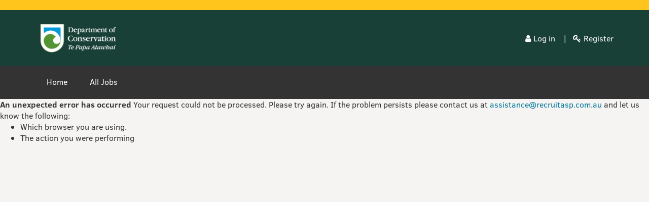

--- FILE ---
content_type: text/html;charset=ISO-8859-15
request_url: https://careers.doc.govt.nz/jobtools/jncustomep.customemailJobs?in_organid=18174&in_full_details=Y&in_version=&in_navigation1=&in_navigation2=%3Fin_recruiter%3D%26amp%3Bin_organid%3D18174%26amp%3Bin_jobDate%3D%26amp%3Bin_jobType%3D%26amp%3Bin_position%3D%26amp%3Bin_industry%3D%26amp%3Bin_salrange%3D%26amp%3Bin_skills%3D%26amp%3Bin_location%3D%26amp%3Bin_residency%3D%26amp%3Bin_summary%3DS%26amp%3Bin_version%3D%26amp%3Bin_graphic%3D%26amp%3Bin_param%3D%26amp%3Bin_jobreference%3D%26amp%3Bin_orderby%3D%26amp%3Bin_orderdir%3D%26amp%3Bin_sessionid%3D%26amp%3Bin_summary%3DS&in_navigation3=%26amp%3Bin_jnCounter%3D225398962&in_sessionid=&in_selectTally=225398962
body_size: 3823
content:
<!DOCTYPE html>
<html lang="en">

<head>

<meta charset="utf-8" />
<meta http-equiv=X-UA-Compatible content="IE=edge" />
<meta name=viewport content="width=device-width,initial-scale=1" />
<meta name=description content="Careers at DOC" />
<meta name=keywords content="NZ DOC, Department of Conservation" />
<meta name=author content="Springboard, Peoplescout" />

<meta property="og:type" content="website" />
<meta property="og:url" content="https://careers.doc.govt.nz" />
<meta property="og:title" content="Careers at DOC" />
<meta name="twitter:title" content="Careers at DOC" />
<meta property="og:description" content="Careers, Jobs, apply at Careers at DOC" />
<meta name="twitter:description" content="Careers, Jobs, apply at Careers at DOC" />
<meta property="og:image" content="/images/og-image.png" />
<meta name="twitter:image" content="/images/og-image.png" />
<meta name="robots" content="noindex, nofollow, noarchive">

<title>
Careers: New Zealand Department of Conservation Te Papa Atawhai
</title>
<link rel="icon" href="/images/favicon.ico" type="image/x-icon">
<!-- Bootstrap Core CSS -->
<link href="/std/frontend-lib/candidate-portal/css/bootstrap.min.css?v=71069" rel="stylesheet">
<!-- layout Core CSS -->
<!-- <link href="/std/frontend-lib/candidate-portal/css/layout.css?v=71069" rel="stylesheet"> -->
<link href="/css/default.css?v=71069" rel="stylesheet">
<!-- Custom CSS -->
<link href="/css/custom.css?v=71069" rel="stylesheet">

<!-- IE stylesheets -->
<!--[if IE 6]><link rel="stylesheet" type="text/css" href="/std/frontend-lib/candidate-portal/css/corrections/ie6.css?v=71069" /><![endif]-->
<!--[if IE 7]><link rel="stylesheet" type="text/css" href="/std/frontend-lib/candidate-portal/css/corrections/ie7.css?v=71069" /><![endif]-->
<!--[if IE 8]><link rel="stylesheet" type="text/css" href="/std/frontend-lib/candidate-portal/css/corrections/ie8.css?v=71069" /><![endif]-->

<!--print version-->
<link rel="stylesheet" href="/std/frontend-lib/candidate-portal/css/print/print.css?v=71069" type="text/css" media="print" />
<!-- global print css -->

<!-- HTML5 Shim and Respond.js IE8 support of HTML5 elements and media queries -->
<!-- WARNING: Respond.js doesn't work if you view the page via file:// -->
<!--[if lt IE 9]>
<script src="/std/frontend-lib/candidate-portal/js/html5shiv.js"></script>
<script src="/std/frontend-lib/candidate-portal/js/respond.min.js"></script>
<![endif]-->

<!-- jQuery included in header and rest of the JS files in footer -->
<script type="text/javascript" src="/std/includes/jquery/jquery-new.js?v=71069"></script>
<script type="text/javascript" src="/std/includes/jquery/jquery-migrate-new.js?v=71069"></script>

<link media="screen" type="text/css" href="/std/refine-search/refine-search.css" rel="stylesheet">
<script language="JavaScript" type="text/JavaScript" src="/std/google-maps/jquery.tablesorter.js"></script>
<script language="JavaScript" type="text/JavaScript" src="/std/google-maps/jquery.scroll-reveal.js"></script>

<script language="JavaScript">
jQuery(document).ready(function() {
if ($('table.job_results').length > 0) {
jQuery(".job_results").tablesorter();
jQuery(".job_results").bind("sortEnd", function() {
jQuery('html, body').animate({
scrollTop: jQuery("#nav-searchresult").offset().top
}, 300);
});
}
});
</script>
<!-- Google Tag Manager -->
<script>(function(w,d,s,l,i){w[l]=w[l]||[];w[l].push({'gtm.start':
new Date().getTime(),event:'gtm.js'});var f=d.getElementsByTagName(s)[0],
j=d.createElement(s),dl=l!='dataLayer'?'&l='+l:'';j.async=true;j.src=
'https://www.googletagmanager.com/gtm.js?id='+i+dl;f.parentNode.insertBefore(j,f);
})(window,document,'script','dataLayer','GTM-PF2DB8Q');</script>
<!-- End Google Tag Manager -->


<!-- Global site tag (gtag.js) - Google Analytics -->
<script async src="https://www.googletagmanager.com/gtag/js?id=G-W3DQJVPQSX&l=sbLayer"></script>
<script>
window.sbLayer = window.sbLayer || [];
function gtag(){sbLayer.push(arguments);}
gtag('js', new Date());

gtag('config', 'G-W3DQJVPQSX');
</script>
<SHARE_THIS>
</HEAD>

<body>
<!-- Google Tag Manager (noscript) -->
<noscript><iframe src=https://www.googletagmanager.com/ns.html?id=GTM-PF2DB8Q
height="0" width="0" style="display:none;visibility:hidden"></iframe></noscript>
<!-- End Google Tag Manager (noscript) -->
<div id="wrapper" class="bg-white">
<form>
<input type="hidden" value="18174" id="M_ORGID" />
<input type="submit" value="Submit" style="display:none;">
</form>

<!-- Header includes Top Nav/Navigation(logo + nav)/Banner -->
<header id="header" class="widget-header navbar-header">
<a class="skip" href="#main">Skip navigation</a>
<div class="header-gold-top"></div>
<div class="container">
<div class="flex-header">
<div class="logo-holder">
<a href="#" target="_blank" class="navbar-brand">
<img src="/images/logo.png" alt="DOC Logo" class="img-responsive" />
</a>
</div>
<div id="header-nav">
  <button class="sign-in" type="button" data-toggle="modal" data-target="#loginModel"><i data-unicode="f007" class="fa fa-user fa-xl"></i><span>Log in</span></button>
  <a class="sign-in" href="/jobtools/jncustomlogin.JobSeekerToolBoxAction?in_organId=18174&amp;in_create_account_button=Register=" class="fa-sm theme-color"><i data-unicode="f084" class="fa fa-key fa-xl"></i><span>Register</span></a>
</div>
</div>
</div>
<!-- Hidden modal dialog for Login link -->
<div class="modal fade" id="loginModel" tabindex="-1" role="dialog" aria-labelledby="loginModelLbl" aria-hidden="true">
<div class="modal-dialog">
<div class="modal-content">
<!-- Modal Header -->
<form class="form-horizontal" role="form" name="userdetails" action="jncustomlogin.JobSeekerToolBoxAction" method="post">
<div class="modal-header">
<button type="button" class="close" data-dismiss="modal">
<span class="sr-only">Close</span>
</button>
<h4 class="modal-title text-center" id="loginModelLbl">
Log in
</h4>
</div>
<div class="modal-body clearfix">
<input type="hidden" value="18174" name="in_OrganId" />
<input type="hidden" value="" name="in_version" />
<input type="hidden" value="" name="in_sessionid" />
<input type="hidden" value="" name="in_redirecturl" />
<div class="form-group">
<label for="in_username_top" class="sr-only">Email Address:</label>
<div class="col-md-12">
<input required="required" aria-required="true" placeholder="Email address" type="email" autocomplete="off" maxlength="250" size="35" class="form-control" name="in_username" id="in_username_top" />
</div>
</div>
<div class="form-group">
<label for="in_pwd_top" class="sr-only">Password:</label>
<div class="col-md-12">
<input required="required" aria-required="true" placeholder="Password" type="password" autocomplete="off" maxlength="250" size="35" class="form-control" name="in_pwd" id="in_pwd_top" />
</div>
</div>
<div class="text-right"><a href="#" target="_self" data-toggle="modal" data-target="#forgottenPwd" onClick="">Forgot password?</a></div>
</div>
<div class="modal-footer">
<input type="submit" class="btn btn-success btn-block" value="Login" name="in_login_button" />
<a style="display:block; margin-right:0;" class="btn btn-default btn-block" href="/jobtools/jncustomlogin.JobSeekerToolBoxAction?in_organId=18174&amp;in_create_account_button=Register" target="_self">Register</a>
</div>
</form>
</div>
</div>
</div>
<!-- Hidden modal dialog for forgotten password link -->
<div class="modal fade" id="forgottenPwd" tabindex="-1" role="dialog" aria-labelledby="forgottenPwdLabel" aria-hidden="true">
<div class="modal-dialog modal-sm">
<div class="modal-content">
<!-- Modal Header -->
<div class="modal-header">
<button type="button" class="close" data-dismiss="modal">
<span class="sr-only">Close</span>
</button>
<h4 class="modal-title" id="forgottenPwdLabel">
Retrieve Password
</h4>
</div>
<form class="form-horizontal" role="form" method="POST" action="jncustomlogin.EmailPassword">
<div class="modal-body clearfix">
<input type="hidden" value="18174" name="in_OrganId" />
<input type="hidden" value="" name="in_version" />
<input type="hidden" value="" name="in_sessionid" />
<div class="form-group">
<label class="sr-only" for="in_username_sp">Email Address:</label>
<div class="col-md-12">
<input type="text" maxlength="100" size="35" value="" id="in_username_sp" name="in_username" placeholder="Email address" />
</div>
</div>
</div>
<div class="modal-footer">
<input type="submit" class="btn btn-success btn-block" value="Send Password" />
</div>
</form>
</div>
</div>
</div>
</header>

<nav class="navbar navbar-inverse bottom-nav" id="navbar">
<div class="container">
<div class="flex-nav">
<div class="navbar-header">
<button type="button" class="navbar-toggle collapsed" data-toggle="collapse" data-target="#navbar-collapse-1" aria-expanded="false">
  <span class="sr-only">Toggle navigation</span>
  <span class="icon-bar"></span>
  <span class="icon-bar"></span>
  <span class="icon-bar"></span>
</button>
</div>
<div class="collapse navbar-collapse" id="navbar-collapse-1">
<ul class="nav navbar-nav">
<li><a class="nav-login" href="https://www.doc.govt.nz/careers/">Home</a>
</li>
<li><a class="nav-searchresult" href="/jobtools/jncustomsearch.searchResults?in_organid=18174&amp;in_jobDate=All">All Jobs</a>
</li>
<li class="mobile-menu">
<button type="button" data-toggle="modal" data-target="#loginModel">Login</button>
</li>
<li class="mobile-menu">
<a href="/jobtools/jncustomlogin.JobSeekerToolBoxAction?in_organId= 18174&in_create_account_button=Register=">Register</a>
</li>
</ul>
</div>
</div>
</div>
</nav>


<script id="job-template" class="load-ready" type="text/template">
<li class="job-item js-reveal new-row">
<div class="row">
<div class="col-sm-12">
<h3 class="load-place">{{job.position}}</h3>
</div>
</div>
<div class="row">
<div class="col-sm-4"><p><span class="sr-only">Job Category</span><i class="fa fa-briefcase theme-color fa-xl"></i><span>{{job.category}}</span></p></div>
<div class="col-sm-4"><p><span class="sr-only">Location</span><i class="fa fa-map-marker theme-color fa-xl"></i><span>{{job.location}}</span></p></div>
<div class="col-sm-4"><p><span class="sr-only">Closing date</span><i class="fa fa-clock-o theme-color fa-xl"></i><span>{{job.closingdate}}</span></p></div>
</div>
</li>
</script>


<!-- Page Content -->
<main id="main">
<SUMMARY_SEARCH_FILTER_HEADER>
<!--END HEADER TEMPLATE-->
<BR>
<B>An unexpected error has occurred</B>
<BR>
<BR>
Your request could not be processed. Please try again.  If the problem persists please  contact us at <A HREF="mailto:assistance@recruitasp.com.au?subject=An unexpected error has occurred ">assistance@recruitasp.com.au</A> and let us know the following:
<UL><LI>Which browser you are using.</LI>
<LI>The action you were performing</LI>
</UL>


--- FILE ---
content_type: text/css
request_url: https://careers.doc.govt.nz/css/default.css?v=71069
body_size: 9475
content:
/*!
ARNOTTS
 * Start Bootstrap - Shop Item HTML Template (http://startbootstrap.com)
 * Code licensed under the Apache License v2.0.
 * For details, see http://www.apache.org/licenses/LICENSE-2.0.
 */


/* custom-style: Do not remove. use fullColumn, twoColumn-right or twoColumn-left, oneColumn class on body */
/* montserrat-regular - latin */
@font-face {
  font-family: 'Montserrat';
  font-style: normal;
  font-weight: 400;
  src: url('../fonts/montserrat-regular.eot'); /* IE9 Compat Modes */
  src: local(''),
       url('../fonts/montserrat-regular.eot?#iefix') format('embedded-opentype'), /* IE6-IE8 */
       url('../fonts/montserrat-regular.woff2') format('woff2'), /* Super Modern Browsers */
       url('../fonts/montserrat-regular.woff') format('woff'), /* Modern Browsers */
       url('../fonts/montserrat-regular.ttf') format('truetype'), /* Safari, Android, iOS */
       url('../fonts/montserrat-regular.svg#Montserrat') format('svg'); /* Legacy iOS */
}

@font-face {
  font-family: 'Turbinado Light Dry Pro';
  font-style: normal;
  font-weight: 400;
  src: url('../fonts/TurbinadoLightDryPro.otf') format("opentype");
}

@font-face {
    font-family: "Open Sans Light";
    font-style: normal;
    font-weight: normal;
    src: url("../fonts/opensans-light-webfont.eot?#iefix") format("embedded-opentype"), url("../fonts/opensans-light-webfont.woff") format("woff"), url("../fonts/opensans-light-webfont.ttf") format("truetype");
}

@font-face {
    font-family: "Open Sans";
    font-style: normal;
    font-weight: normal;
    src: url("../fonts/opensans-regular-webfont.eot?#iefix") format("embedded-opentype"), url("../fonts/opensans-regular-webfont.woff") format("woff"), url("../fonts/opensans-regular-webfont.ttf") format("truetype");
}

@font-face {
    font-family: "Open Sans Bold";
    font-style: normal;
    font-weight: normal;
    src: url("../fonts/opensans-bold-webfont.eot?#iefix") format("embedded-opentype"), url("../fonts/opensans-bold-webfont.woff") format("woff"), url("../fonts/opensans-bold-webfont.ttf") format("truetype");
}

.twoColumn-right main .col-md-3.leftBar {
    display: none!important;
}

.twoColumn-left main .col-md-3.rightBar {
    display: none!important;
}

.oneColumn main .col-md-3.rightBar {
    display: none!important;
}

.oneColumn main .col-md-3.leftBar {
    display: none!important;
}

.oneColumn main .col-md-9.content #widget-content {
    padding: 0;
}


/**/

body,
#widget-stats,
input,
textarea,
select,
option {
    font-family: "Open Sans", "Helvetica Neue", Helvetica, Arial, sans-serif;
    font-size: 14px;
    color: #44494B;
}


/* Basic page*/

h1 {
    margin-bottom: 30px;
}

.modal-open {
    overflow: auto;
    padding-right: 0 !important;
}

.modal-dialog {
    z-index: 99999;
}

.alert {
    clear: both;
    display: block;
    margin-top: 20px;
}

b.alert {
    font-weight: normal;
}

p {
    clear: both;
}

br {
    display: none;
}

.formError {
    font-family: arial;
    font-size: 14px;
}

.formErrorContent br {
    display: block;
}

label {
    font-weight: normal;
}

main .col-md-9.content {
    margin-bottom: 50px;
}

span.label {
    color: #333333;
    font-size: 12px;
    text-transform: uppercase;
    padding: 0;
}

button.lov-list,
button.lov-reset {
    height: 46px;
    width: 40px;
    color: #555;
    border-radius: 4px;
    border: 1px solid #ccc;
    font-size: 19px;
}

button.lov-list i,
button.lov-reset i {
    cursor: pointer;
}


/* Utility classes */

.full-width {
    width: 100%;
    overflow: hidden;
}

i {
    cursor: default;
}

a i {
    cursor: pointer;
}

.fa-xs {
    font-size: 0.75em;
}

.fa-sm {
    font-size: 0.85em;
}

.fa-xl {
    font-size: 1.6em;
}

.fa-light {
    font-family: "Open Sans Light";
}

.fa.fa-lg {
    text-align: center;
    width: 22px;
}

.smallFont {
    font-size: 12px;
}

.bold {
    font-weight: bold;
}

.underline {
    text-decoration: underline;
}

.no-margin {
    margin: 0!important;
    ;
}

.no-padding {
    padding: 0px!important;
}

.no-border {
    border-width: 0!important;
}

.no-border-top {
    border-top-width: 0px!important;
}

.no-border-bottom {
    border-bottom-width: 0px!important;
}

.no-border-right {
    border-right-width: 0px!important;
}

.no-border-left {
    border-left-width: 0px!important;
}

.float-left {
    float: left;
}

.float-right {
    float: right;
}

.info {
    color: #666;
}


/* -------------------------
Navigation
------------------------- */

.navbar-inverse,
nav,
#spring-content,
.springboard-banner {
    background-color: #ffffff;
}

.navbar-inverse,
nav,
#spring-content,
.springboard-banner {
    background-color: #ffffff;
}

.navbar-fixed-top {
    top: 0;
}

header.shrink {
    top: -43px;
}

.navbar-inverse {
    border-color: #b3c2d6;
    border-radius: 0;
    margin-bottom: 0px;
}

.navbar-inverse .navbar-collapse,
.navbar-inverse .navbar-form {
    border-color: #b3c2d6;
}

.navbar-inverse .navbar-nav>li {
    padding: 0px;
}

.navbar-inverse .navbar-nav>li:last-child {
    padding-right: 0;
    margin-left: 0;
}

.navbar-inverse .navbar-nav>li>a {
    border-radius: 0;
    color: #ffffff;
    font-size: 16px;
    padding: 24px 15px 21px;
}

.navbar-inverse .navbar-nav>li.active {
    border-right-width: 0px;
}

.navbar-inverse .navbar-nav>li>a:focus,
.navbar-inverse .navbar-nav>li>a:hover {
    background-color: #006ed2;
    color: #ffffff;
}

.navbar-inverse .navbar-nav>.active>a,
.navbar-inverse .navbar-nav>.active>a:focus,
.navbar-inverse .navbar-nav>.active>a:hover {
    background-color: #000000;
}

.navbar-inverse .navbar-nav>li:first-child>a {
    padding: 12px 17px 13px;
    vertical-align: middle;
}

.navbar-inverse .navbar-nav>li>a i {
    font-size: 40px;
    vertical-align: middle;
    line-height: 1em;
}

.navbar-inverse .navbar-toggle {
    background-color: transparent;
    border: solid 1px transparent;
    cursor: pointer;
}

.navbar-nav {
    margin: 0;
}

#navbar-collapse-1.navbar-collapse {
    padding-left: 0px;
    padding-right: 0px;
}

.navbar-toggle {
    float: left;
}

.navbar-brand {
    margin-bottom: 0;
    margin-left: 0;
    margin-right: 0;
    padding: 10px 0;
    z-index: 999;
}

nav#navbar {
    background-color: #323232;
    border: 0px solid transparent;
}


/*dropdown in navbar*/

.navbar-inverse .navbar-nav>.open>a,
.navbar-inverse .navbar-nav>.open>a:focus,
.navbar-inverse .navbar-nav>.open>a:hover {
    background-color: transparent;
    color: #272b30;
}

.navbar-inverse .navbar-nav .open .dropdown-menu>li>a {
    color: #666666;
}

.navbar-inverse .navbar-nav .open .dropdown-menu>li>a:focus,
.navbar-inverse .navbar-nav .open .dropdown-menu>li>a:hover {
    background-color: #B7B7B7;
    color: #333;
}


/* general classes */

.text-sm-right {
    text-align: right;
}


/* collapsible panel */

.panel-heading span {
    margin-top: -17px;
    font-size: 15px;
}

#widget-sidebar .clickable {
    cursor: pointer;
    display: none;
}

.glyphicon-chevron-up::before {
    content: "\e253";
}

.glyphicon-chevron-down::before {
    content: "\e252";
}

.pull-right.clickable .glyphicon.glyphicon-chevron-up,
.pull-right.clickable .glyphicon.glyphicon-chevron-down {
    font-size: 11px;
    top: 0;
}


/* Login Modal */

#loginModel .modal-content {
    padding: 20px;
}

#loginModel .modal-header {
    border-bottom: none;
}

#loginModel .modal-footer {
    border-top: none;
}

button.close {
    padding: 15px;
    position: absolute;
    right: 20px;
    top: 20px;
}

button.close:before {
    content: "";
    display: block;
    background-color: #555;
    width: 22px;
    height: 3px;
    position: absolute;
    right: 0;
    transform: rotate(45deg)
}

button.close:after {
    content: "";
    display: block;
    background-color: #555;
    width: 22px;
    height: 3px;
    position: absolute;
    right: 0;
    transform: rotate(135deg);
}


/*Sidebar*/

.rasp_actions {
    /* To make rasp_action, coming from code, look like .form-group > .controls */
    margin-top: 10px;
    margin-bottom: 15px;
}

.panel .secondary {
    display: inline-block;
    /* float: right; */
    font-size: 12px;
    margin: 10px 0;
}

.panel .form-group {
    float: none;
    margin-bottom: 15px;
    width: 100%;
    padding: 0;
}

.panel label,
.inline-panel label {
    margin-bottom: 1px;
    max-width: 100%;
    font-size: 12px;
    color: #666666;
}

.panel {
    border-color: transparent;
    background-color: #f9f9f9;
    border-radius: 4px;
    box-shadow: none;
    margin-bottom: 0px;
    width: 100%;
}

.panel:last-child {
    border-bottom: 0px solid #b3c2d6;
}

.panel-footer {
    background-color: transparent;
}

.panel-body {
    padding: 10px 16px;
    background-color: transparent;
    border-top: 1px solid #ddd;
    width: 100%;
}

.panel .panel-heading {
    background-color: transparent;
    border-width: 0;
    color: #000;
    padding: 21px 16px;
    width: 100%;
}

.sidebar .controls,
.rasp_actions {
    border-top: 1px solid #D3DFE5;
    padding-top: 10px;
}

h3.panel-title i {
    font-size: 26px;
    margin-right: 2px;
}

h3.panel-title {
    margin-top: 0px;
    color: #222;
    font-size: 20px;
}

#loginBox.panel {
    border-bottom-width: 0;
}

.jobDesc h3 {
    font-size: 22px;
}

a.skip {
    padding: 5px;
    display: inline-block;
    z-index: 9999;
    text-decoration: none;
    position: absolute;
    left: -200em;
}

a.skip:focus,
a.skip:active {
    position: absolute;
    left: 0;
    color: #1E2F48;
    background: #fd0;
}

a,
a:hover,
a:active,
a:visited {
    /* outline: 0!important; */
    text-decoration: none;
}

.upper {
    font-size: 11px;
    text-transform: uppercase;
}

.mandatory {
    color: red;
    font-size: 26px;
    font-weight: normal;
    font-family: "Open Sans";
}

.poweredby {
    display: none;
}

.pages {
    text-align: center;
}


/* Forms in Container */

.form-inline .form-group label {
    display: block;
}

.form-inline .form-group {
    float: left;
    margin-right: 20px;
}

.form-inline .form-control {
    width: 100%;
}

.form-inline .form-group label.invisible {
    height: 17px;
}

p.form-sub-head,
h4.form-sub-head,
legend.form-sub-head {
    font-size: 26px;
    margin-bottom: 16px;
    margin-top: 16px;
    padding-bottom: 8px;
    font-family: inherit;
    color: #000;
}

#widget-content .form-group .controls,
section .form-group .controls {
    padding: 25px 0;
    border-top: solid 1px #ddd;
}

main #widget-content .form-group label,
section .form-group .control-label {
    color: #444444;
    font-size: 16px;
    text-align: left;
    display: block;
}

#widget-content .form-group .controls input,
section .form-group .controls input {
    margin: 5px 10px 5px 0;
    /*! margin-bottom: 5px; */
}

main #widget-content .form-group .col-md-8,
main section .form-group .col-md-8 {
    position: relative;
}

main #widget-content .form-group .mandatory,
main section .form-group .mandatory {
    color: red;
    font-size: 26px;
    font-weight: normal;
    position: absolute;
    right: 0px;
    top: 2px;
    width: 12px;
}

.mandatory-asterisk {
    color: red;
    font-size: 26px;
    font-weight: normal;
    position: relative;
    left: 0px;
    top: 4px;
    line-height: 16px;
}


/* buttons */

.btn {
    width: auto;
    /*! margin-right: 10px; */
}


/* New profile form 
for flexible bluescreens layout
*/

main>#nav-profile {
    overflow: auto;
    /*   margin:auto; */
}

main>#nav-alert .form-group .form-control {
    width: 90%;
}

main>#nav-profile .candidate_portal .login-panel .panel .panel-body,
main>#nav-profile .candidate_portal .profile-form .panel .panel-body {
    margin-right: 0;
    margin-left: 0;
}

#nav-profile .candidate_portal .form-control,
#nav-profile .candidate_portal input[type="text"] {
    min-height: auto;
}

.social-document-uploads a:first-of-type {
    margin-right: 10px;
}

#nav-profile #widget-content.candidate_portal .ui-widget-content a,
#nav-profile #widget-content.candidate_portal a.ui-commandlink,
#nav-profile #widget-content.candidate_portal a,
#nav-profile #widget-content.candidate_portal .candidate-profile-email {
    color: inherit;
}

#nav-profile #widget-content.candidate_portal a.btn-primary{
    color:#fff;
}

#in_old_pwd,
#in_pwd,
#in_pwd_1,
#in_check_pwd,
#in_pwd_log,
#in_skills,
select,
input[type="text"],
.form-control {
    background-color: #fff;
    background-image: none;
    border: 1px solid #ccc;
    border-radius: 4px;
    box-shadow: none;
    color: #555;
    font-size: 14px;
    min-height: 42px;
    line-height: 1.42857;
    padding: 8px 15px;
    transition: border-color 0.15s ease-in-out 0s, box-shadow 0.15s ease-in-out 0s;
    /*! width: 85%; */
}

#in_old_pwd:focus,
#in_pwd:focus,
#in_pwd_1:focus,
#in_check_pwd:focus,
#in_pwd_log:focus,
#in_skills:focus {
    border-color: #66afe9;
    box-shadow: none;
    outline: 0 none;
}

.info-btn {
    background-color: transparent;
    border: none;
    color: #201547;
}

.info-btn .fa-info-circle {
    cursor: pointer;
    font-size: 21px;
}

.rasp_button,
html .btn,
.buttons {
    -moz-user-select: none;
    user-select: none;
    background-image: none;
    border: 1px solid transparent;
    border-radius: 4px;
    cursor: pointer;
    display: inline-block;
    font-size: 14px;
    font-weight: 400;
    line-height: 1.42857;
    margin-bottom: 0;
    padding: 12px 18px 12px;
    text-align: center;
    vertical-align: middle;
    white-space: nowrap; 
    /*! margin-right: 10px; */
    /* height:46px; */
}

.buttons {
    border-color: #D8D8D8;
}

.form-group .mandatory input,
.form-group .mandatory input#in_pwd_1,
form .form-group .mandatory select {
    width: 90%;
}

.form-horizontal .btn-cloud {
    background-color: #F0F0F0;
    border-color: #d8d8d8;
    margin: 0;
    padding: 8px 18px !important;
}

.primary {
    float: left;
}

.btn-group-lg>.btn,
.btn-lg {
    border-radius: 5px;
    font-size: 18px;
    line-height: 1.33333;
    padding: 10px 16px;
}

#widget-content form .form-group::after,
#widget-content form .form-group::before,
.rasp_actions::after,
.rasp_actions::before {
    content: " ";
    display: table;
}

#widget-content form .form-group::after,
.rasp_actions::after {
    clear: both;
}

form.form-horizontal .form-group {
    padding-left: 15px;
}

.rasp_field {
    margin-bottom: 7px;
    width: 100%;
}

#widget-content .form-group .controls input,
#widget-content .form-group .controls .btn {
    margin-bottom: 5px;
}


/*Modal for search tips*/

#search-tips p {
    font-size: 12px;
}

#search-tips h4 {
    font-size: 15px;
    margin-bottom: 5px;
    margin-top: 15px;
}


/*usermenu template*/

.statistic {
    position: relative;
    margin-bottom: 20px;
}

.left-column {
    display: table-cell;
    float: left;
    padding-right: 12px;
}

.left-column i {
    padding: 10px 5px;
    color: #2a2a2a;
    font-size: 42px;
}

.right-column {
    overflow: hidden;
}


/*Search Results template*/

.job_results.saved_results .col_4 {
    display: none;
}

.selectJob {
    margin-right: 15px !important;
}

.fa-question-circle {
    font-size: 21px;
    margin-left: 5px;
    margin-top: 7px;
}

.refine-search-side .fa.fa-question-circle {
    display: none;
}

#mobile-filter {
    width: 100%;
    background: no-repeat;
    border: 0;
    text-align: left;
    padding: 15px 0 10px;
}

#mobile-filter .filter-toggle {
    font-family: inherit;
    color: #201547;
    font-size: 18px;
}

#mobile-filter .filter-toggle::after {
    content: "\f077";
    font-family: fontawesome;
    float: left;
    font-weight: normal;
    font-size: 16px;
    padding-right: 8px;
    line-height: 22px;
}

#mobile-filter.collapsed .filter-toggle::after {
    content: "\f078";
}

#nav-searchresult .savesearch fieldset.rasp_form {
    background: #f9f9f9 none repeat scroll 0 0;
    border: 0px solid #eeeeee;
    border-bottom: 1px solid #eeeeee;
    border-top: 1px solid #fff;
    margin: 0;
    padding: 10px 15px;
}

#rss {
    margin-bottom: 5px;
    margin-top: 7px;
    position: absolute;
    right: 40px;
    top: 30px;
}

#rss img {
    vertical-align: top !important;
}

#rss i {
    font-size: 22px;
    margin-right: 5px;
    color: #FF9900;
}

.form-control {
    display: inline-block;
}

.sidebar th,
.sidebar td {
    font-size: 12px;
}

.sidebar tr td:last-child {
    text-align: right;
}

.job_results.saved_results.table.table-striped {
    border: 0px solid #ddd;
}

.sidebar .panel .panel-heading.saved-search {
    border-bottom: 1px solid #dddddd;
    margin: 30px 0 20px;
}

#savethisSearch,
.searchControls .viewSaved,
.searchControls .action a.viewSaved {
    background: none;
    padding: 0;
    font-weight: normal;
    font-size: 100%;
}

#savethisSearch i,
.viewSaved i,
.savedDelete i {
    font-size: 21px;
    margin-right: 5px;
}

.job_results.saved_results.table>tbody>tr>td,
.job_results.saved_results.table>tbody>tr>th,
.job_results.saved_results.table>tfoot>tr>td,
.job_results.saved_results.table>tfoot>tr>th,
.job_results.saved_results.table>thead>tr>td,
.job_results.saved_results.table>thead>tr>th {
    padding: 5px;
}

#nav-jobdetails .table-striped td,
#nav-jobdetails .table-striped tr {
    border-top: solid 1px #f1f1f1;
}

#nav-searchresult .searchControls {
    border-top-width: 1px;
    border-bottom: 1px solid #eee;
    clear: both;
}

.searchControls {
    border-bottom: 0px solid #eee;
    border-top: 0px solid #eee;
    background-color: #F9F9F9;
    padding: 1em 0;
    color: #666;
}


/*Login and Register specific*/

.circle,
.ISlink {
    border-radius: 50%;
    margin-left: auto;
    margin-right: auto;
    margin-bottom: 12px;
    text-align: center;
    width: 62px;
    display: block;
    border: solid 1px #77b800;
    height: 62px;
    position: relative;
}

.circle i,
.ISlink i {
    position: relative;
    top: 50%;
    transform: translateY(-50%);
}

.fa.fa-check {
    color: #5cb85c;
}


/*Job Details*/

.docs .alert {
    background-color: #fcf8e3;
    border-color: #faebcc;
    color: #8a6d3b;
    display: inline;
    padding: 2px 10px;
}

.key {
    color: #999;
}

.grid .col-xs-4 {
    padding-left: 0;
}

.grid {
    padding: 1em;
    background: #F9F9F9 none repeat scroll 0% 0%;
    color: #666;
    padding-left: 2.8em;
    border-top: 1px solid #fff;
}

.block {
    border-bottom: 0px solid #eee;
    border-top: 0px solid #eee;
    background-color: #F9F9F9;
    padding: 1em 0;
    color: #666;
    margin: 0;
}

.block.top {
    border-top-width: 1px;
    border-bottom: 1px solid #eee;
    clear: both;
}

.block.bottom {
    border-bottom-width: 1px;
}

.grid .row {
    margin: 10px 0px;
}

#nav-jobdetails {
    margin-bottom: 40px;
}

#nav-jobdetails .emailafriend span,
.printjob span,
.back span {
    padding-left: 2px;
}

.block i {
    font-size: 22px;
    margin-bottom: 8px;
    margin-right: 7px;
    text-align: center;
    width: 25px;
}

.block a:hover {
    text-decoration: none;
}

.job-summary .col-sm-4 {
    margin-bottom: 8px;
    margin-top: 8px;
}

.job_title .position>a {
    font-size: 16px;
}

.job-summary .job-search-label {
    color: #777777;
}

main .refine-search-side h4.form-sub-head,
main .refine-search-side p.info {
    display: none;
}

main .refine-search-side label,
.refine-search-side .col-md-9 {
    float: none;
    padding: 0;
    text-align: left;
    width: 100%;
}

main .refine-search-side #nav-jobsearch .icon-searchtip {
    display: none;
}

main .refine-search-side #nav-jobsearch .form-control {
    width: 100%;
}

.sidebar .refine-search-side .form-group:after {
    visibility: hidden;
    display: block;
    font-size: 0;
    content: " ";
    clear: both;
    height: 0;
}

.sidebar .refine-search-side .form-group {
    display: inline-block;
}


/* start commented backslash hack \*/

* html .sidebar .refine-search-side .form-group {
    height: 1%;
}

.sidebar .refine-search-side .form-group {
    display: block;
}


/* close commented backslash hack */


/*Tables*/


/* table.table.table-striped th {
    background: #b3c2d6;
border-width: 1px;
} */

#nav-searchresult table.table.table-striped>tbody>tr>td {
    padding: 15px;
}

.table.table-striped table td:last-child {
    border-bottom-width: 0;
}


/*Appform*/

.col {
    padding: 0;
}

.clear {
    clear: both;
}

.datepicker.hasDatepick.form-control {
    margin-right: 10px;
    width: 90%;
}

.datepick-month-header select,
.datepick-month-header input {
    display: inline;
    font-size: 12px;
    padding: 0;
    width: auto;
}


/* onboarding */

.candidate_portal .btn {
    margin-bottom: 20px;
}


/* ----------------------------------
only for the new flexible layout
---------------------------------- */

main>.hideshowappmode,
main>.candidate_portal {
    padding-right: 15px;
    padding-left: 15px;
    margin-right: auto;
    margin-left: auto;
}

main #widget-content #nav-application .form-group label,
main section #nav-application .form-group label {
    display: block;
    text-align: left;
}

#nav-application #appform .form-control {
    margin-right: 5px;
    width: 85%;
}

#nav-application #appform .col-sm-4,
#nav-application #appform .col-sm-8,
#nav-application #appform .col-sm-12,
#nav-application #appform .col-sm-3,
#nav-application #appform .col-sm-9,
#nav-application #appform .col-sm-6 {
    margin-bottom: 10px;
    position: relative;
}

main #widget-content #nav-application .form-group .mandatory,
main section #nav-application .form-group .mandatory {
    font-size: 22px;
    left: 0;
    top: -4px;
    width: 12px;
}


/* ---------------------------------- */

#nav-application .smalltext {
    display: none !important;
}

#nav-application .job-info {
    margin-bottom: 30px;
    background-color: #f5f5f5;
    padding: 12px 15px;
    border-radius: 10px;
    /*   text-align: center; */
    color: #555;
}

.recentJobsLabel {
    font-weight: 600;
}

.spr-cloud {
    margin-top: 20px;
    padding-bottom: 0;
}

#widget-content #nav-application form .form-section .form-group,
section #nav-application form .form-section .form-group {
    border-bottom: 1px dotted #ddd;
    padding: 0 20px;
}

#widget-content #nav-application form .form-section .form-group:last-child,
section #nav-application form .form-section .form-group:last-child {
    border-bottom-width: 0;
}

.attached-doc-list {
    background-color: #f5f5f5;
    color: #555;
    padding: 20px;
    margin-top: 20px;
    border-radius: 5px;
}


/*override applywithseek bootstrap and default*/

.row {
    margin-left: -15px;
    margin-right: -15px;
}


/* -----------------------
Footer
----------------------- */

footer {
    padding: 40px 0;
    margin-top: 0px;
}

span.div {
    padding: 0 8px;
}

footer .txt-footer {
    color: #ccc;
    font-size: 12px;
    font-weight: normal;
    margin-bottom: 5px;
}

footer .center-block .txt-footer {
    font-weight: normal;
    margin-bottom: 15px;
}

footer .txt-footer a {
    color: #ccc;
}

footer hr {
    border-color: #606975;
    margin: 10px 0;
}

.home-footer-social a {
    display: inline-block;
    margin-right: 10px;
    border-radius: 50%;
    background-color: #6e7987;
    width: 42px;
    padding: 8px 0px;
    color: #ADBBCE;
}

.home-footer-social a:hover {
    background-color: #fff;
    color: #BA0104;
}

.home-footer-social i {
    font-size: 24px;
    color: #272b30;
}

.home-footer-social a:hover i {
    color: #0094F7;
}

#top-nav {
    padding: 15px 0 16px;
    text-align: right;
}

#top-nav a {
    text-transform: uppercase;
    text-decoration: none;
}

#top-nav .circle {
    display: inline-block;
    height: 32px;
    margin-right: 5px;
    padding: 0 5px;
    text-align: center;
    width: 32px;
}

#top-nav .circle .fa {
    line-height: 1.7;
}

#widget-top-menu {
    clear: both;
}

#widget-top-menu .panel-body {
    border-top-width: 0;
}

footer,
#header {
    background-color: #272B30;
}

#header {
    background: #ffffff;
    height: 75px;
    float: none;
    padding: 0;
}

header .container-fluid {
    position: relative;
}

#top-nav {
    padding: 15px 40px 16px 0;
    position: absolute;
    right: 0;
    z-index: 1050;
}

.bottom-nav {
    clear: both;
    background-color: #323232;
    padding: 0;
}

#top-nav>.container .glyphicon-chevron-down {
    margin-left: 5px;
}

.menu-text {
    font-size: 11px;
    color: #fff;
}

.widget-banner {
    clear: both;
}

.banner {
    text-align: center;
}

.widget-quick-search {
    position: relative;
}

.widget-quick-search h2 {
    color: #ffffff;
    margin-top: 10px;
    margin-bottom: 20px;
}

.banner-overlay {
    background: rgba(70, 70, 70, 0.55) none repeat scroll 0 0;
    border: 1px solid #000000;
    bottom: 0;
    position: absolute;
    width: 100%;
    border-width: 1px 0 1px 0;
    padding: 5px 0;
}

.banner .img-responsive {
    display: inline;
}

.banner-overlay h1 {
    text-align: center;
    color: #000000;
    margin-top: 0;
    margin-bottom: 30px;
}

.banner-overlay label,
.banner-overlay .secondary {
    display: none;
}

.dropdown-menu {
    font-size: 13px;
    list-style: outside none none;
    text-align: left;
}

.box {
    position: relative;
}

.box-icon {
    display: block;
    padding: 51px;
    position: relative;
}

.login-box .box-icon {
    background: rgba(0, 0, 0, 0) url("../images/icon-login.png") no-repeat scroll center 0;
}

.register-box .box-icon {
    background: rgba(0, 0, 0, 0) url("../images/icon-register.png") no-repeat scroll center 0;
}

.box-line {
    background: #22c0e8 none repeat scroll 0 0;
    height: 5px;
    left: 0;
    position: absolute;
    top: 50%;
    width: 100%;
}

.login-box h3,
.register-box h3 {
    margin-bottom: 3px;
}

.sub-heading {
    color: #777;
    font-size: 12px;
    margin-bottom: 30px;
}


/*Overriding container class from bootstrap*/

#widget-recent-jobs .widget-section i {
    text-align: center;
    width: 22px;
}

.login-container .widget-section>.row {
    margin-left: auto;
    margin-right: auto;
}

.widget-section {
    padding: 5px 0 20px 0;
}

#widget-recent-jobs-body {
    clear: both;
    display: block;
}

#widget-recent-jobs .col-sm-3 i.fa {
    margin-right: 7px;
}

#widget-recent-jobs-body td {
    border-width: 0;
    padding: 15px 0;
    vertical-align: middle;
}

#widget-recent-jobs-body tr {
    border-left-width: 0;
    border-right-width: 0;
    background: transparent none repeat scroll 0 0;
}

#widget-featured-job-body .theme-border.no-border-left.no-border-right.clearfix {
    padding: 10px 0;
    margin-top: 15px;
    margin-bottom: 15px;
}

#widget-stats .circle {
    background: #ffffff none repeat scroll 0 0;
    height: 120px;
    width: 120px;
    margin-bottom: 10px;
}

.table>tbody+tbody {
    border-top: 0px solid #ddd;
}


/* Custom scroll bar */

#widget-category-job-body {
    overflow: auto;
    height: 275px;
    padding: 5px;
}

.track3 {
    width: 10px;
    background: rgba(0, 0, 0, 0);
    margin-right: 2px;
    border-radius: 10px;
    -webkit-transition: background 250ms linear;
    transition: background 250ms linear;
}

.track3:hover,
.track3.dragging {
    background: #d9d9d9;
    background: rgba(0, 0, 0, 0.15);
}

.handle3 {
    width: 7px;
    right: 0;
    background: #999;
    background: rgba(0, 0, 0, 0.4);
    border-radius: 7px;
    -webkit-transition: width 250ms;
    transition: width 250ms;
}

.track3:hover .handle3,
.track3.dragging .handle3 {
    width: 10px;
}


/*Questionnaire*/

#widget-content>table,
section>table {
    width: 100%;
}

.questionnaireForm {
    margin-bottom: 25px;
    margin-top: 25px;
    max-width: 1170px;
    margin-right: auto;
    margin-left: auto;
}

.questionnaireForm select,
.questionnaireForm input,
.questionnaireForm textarea {
    width: auto;
}

.qb-table {
    margin-bottom: 20px;
    width: 100%;
}

.qb-head span {
    color: inherit !important;
    font-family: inherit !important;
}

.qb-head {
    background: #201547 none repeat scroll 0 0 !important;
    padding: 5px;
    vertical-align: middle;
    color: #fff;
}

.qb-body {
    background: #f9f9f9 none repeat scroll 0 0 !important;
    border-bottom: 1px solid #b3c2d6;
    padding: 15px 0;
}

.qb-number {
    padding-right: 8px;
}


/* Making questionnaire 100% */

.qb-buttons,
.qb-head>table {
    width: 100%;
}


/* Overriding with different media queries */

@media (min-width: 992px) {
    .fullColumn main .col-md-9.content {
        width: 60%;
    }
    .fullColumn main .col-md-3.leftBar {
        width: 20%;
    }
    .oneColumn main .col-md-9.content {
        width: 100%;
    }
}


@media (max-width: 768px) {
    /**/
    .corporate-link {
        display: none;
    }
    #rss {
        right: 10px;
    }
    #rss a {
        font-size: 0px;
    }
    .navbar-collapse {
        float: none;
    }
    #top-nav {
        padding: 15px 20px 16px 0;
    }
    .bottom-nav {
        padding: 0 10px;
    }
    .banner-overlay {
        background: #f1f2f2 none repeat scroll 0 0;
        border-color: #ccc;
        border-top-width: 0;
        position: relative;
    }
    .banner-overlay h2,
    .banner-overlay h1 {
        color: #000000
    }
    .text-sm-right {
        text-align: left;
    }
}

@media (min-width: 768px) {
    .login-container .widget-section>.row {
        width: 750px;
    }
    #loginModel .modal-dialog {
        width: 400px;
    }
    main>.hideshowappmode,
    main>.candidate_portal {
        width: 750px;
    }
}

@media (min-width: 992px) {
    .navbar-collapse {
        width: auto;
    }
    main>.hideshowappmode,
    main>.candidate_portal {
        width: 970px;
    }
    .navbar-collapse.collapse {
        display: block !important;
        height: auto !important;
        overflow: visible !important;
        padding-bottom: 0;
    }
    .job_results.saved_results .col_4 {
        display: none;
    }
    .login-container .widget-section>.row {
        width: 970px;
    }
    #widget-sidebar {
        display: block !important;
    }
}

@media (min-width: 1200px) {
    .job_results.saved_results .col_4 {
        display: none;
    }
    .login-container .widget-section>.row {
        width: 1170px;
    }
    main>.hideshowappmode,
    main>.candidate_portal {
        width: 1170px;
    }
}


/* ------------ START: Override bootstrap to make 1024 responsive ------------ */

@media (min-width: 992px) and (max-width: 1024px) {
    /*main .col-md-1, main .col-md-2, main .col-md-3, main .col-md-4, main .col-md-5, main .col-md-6, main .col-md-7, main .col-md-8, main .col-md-9, main .col-md-10, main .col-md-11, main .col-md-12{
  width: 100%;
}*/
    main #widget-sidebar.col-md-3,
    main #widget-content.col-md-9 {
        width: 100%;
    }
    .twoColumn-left #widget-content {
        float: none;
    }
    .twoColumn-right #widget-content {
        padding-right: 15px;
    }
}

@media (min-width: 767px) and (max-width: 1024px) {
    .navbar-header {
        float: none;
    }
    .navbar-left,
    .navbar-right {
        float: none !important;
    }
    .navbar-toggle {
        display: block;
        margin: 0px 15px 0 0;
        padding: 10px;
    }
    .navbar-collapse {
        border-top: 1px solid transparent;
        box-shadow: inset 0 1px 0 rgba(255, 255, 255, 0.1);
        float: none;
    }
    .navbar-fixed-top {
        top: 0;
        border-width: 0 0 1px;
    }
    .navbar-collapse.collapse {
        display: none!important;
    }
    .navbar-nav {
        float: none!important;
        margin-top: 7.5px;
    }
    .navbar-nav>li {
        float: none;
    }
    .navbar-nav>li>a {
        padding-top: 10px;
        padding-bottom: 10px;
    }
    .collapse.in {
        display: block !important;
    }
}

@media (max-width: 1024px) {
    .navbar-collapse {
        float: none;
    }
    nav.navbar-collapse#navbar {
        clear: both;
        width: 100%;
        z-index: 1;
        /*background-color: #ffffff;*/
    }
    nav.navbar-collapse#navbar li {
        border-width: 0px;
    }
    nav.navbar-collapse#navbar li a {
        border-right-width: 0px;
    }
    .nav-pills {
        display: none;
    }
}

.navbar-fixed-top .navbar-collapse,
.navbar-fixed-bottom .navbar-collapse {
    max-height: none;
}


/* END: Override bootstrap to make 1024 responsive */

#body-overlay {
    background: transparent url("../images/watermark.png") no-repeat scroll center top;
    height: 3063px;
    position: absolute;
    top: 0;
    width: 100%;
}

.search-pagination {
    border-top: solid 1px #ededed;
    padding-top: 16px;
    margin-top: 20px;
}

.search-pagination ul {
    list-style: none;
    padding-left: 0;
}

.search-pagination ul>li {
    display: inline-block;
}

.search-pagination ul>li a,
.search-pagination ul>li .current {
    display: inline-block;
    padding: 11px 18px;
    background-color: #fff;
    border: solid 1px #e1e1e1;
    font-size: 16px;
}

.search-pagination ul>li .current {
    border-bottom: solid 2px;
    padding-bottom: 10px;
}

.search-pagination ul>li+li {
    margin-left: -1px;
}

.search-pagination ul>li>input {
    margin: 0;
    background: none;
    color: #00767d;
    padding: 0;
    font-size: 16px;
    border-radius: 0;
    border: none;
    padding: 11px 18px;
    background-color: #fff;
    border: solid 1px #e1e1e1;
    display: inline-block;
    font-family: inherit
}

.search-pagination ul>li>input:hover,
.search-pagination ul>li>input:focus,
.search-pagination ul>li>input:active {
    background: none;
    text-decoration: underline;
    color: #00767d;
}

#no-jobs {
    margin: 30px 0;
}

#onboarding_loading {
    text-align: center;
}


#st_gdpr_iframe{
    bottom:0;
}

--- FILE ---
content_type: text/css
request_url: https://careers.doc.govt.nz/css/custom.css?v=71069
body_size: 11378
content:

/*!
 * Use this file to override default css.
 */
@import "/fonts/client-fonts/ZillaSlab.css";
@import "/fonts/client-fonts/ClearSans.css";
body,
.jobDesc p,
.jobDesc li,
#widget-stats {
    color: #323232;
    font-family: "ClearSans", arial, sans-serif;
    font-weight: 400;
    font-size: 16px;
}

html,
body {
  overflow-x: hidden;
}

body {
    background-color: #F5F4F2;  
}

.h1,
.h2,
.h3,
.h5,
.h6,
h1,
h2,
h3,
h4,
h5,
h6 {
    line-height: 1.1;
    color: #323232;
    font-weight: 700;
}

h1 {
    font-size: 35px;
}

h4,
.h4 {
    font-size: 20px;
}

h5 {
    font-size: 18px
}

.text {
    font-size: 1.2em;
}

a {
    color: #00789a;
}

.section-body a{
  text-decoration: underline;
}

a:focus,
a:hover {
    color: #00b4e7;
    text-decoration: underline;
}

a:focus {
    outline: 2px dotted;
    outline-offset: 0px;
}

a.btn,
a.btn:focus,
a.btn:hover,
a:focus:before,
a:hover:before {
  text-decoration: none;
}

.theme-pointer {
    cursor: pointer;
}

.theme-text {
    color: #323232;
}

.theme-color {
    color: #40695b;
}

.theme-bg {
    color: #40695b;
    border-color: #40695b;
}

.circle.theme-hover,
.ISlink {
    border: solid 1px #00b4e7;
}

.box-item--left .ISlink {
    color: #fff;
    background-color: #00b4e7;
}

.box-item--left .ISlink:hover,
.box-item--left .ISlink:focus {
    background-color: #fff;
    color: #00b4e7;
}

.theme-hover:hover,
.theme-hover:focus,
.ISlink:hover,
.ISlink:focus {
    background: #fff none repeat scroll 0 0;
    color: #40695b;
}

#nav-welcome .circle.theme-bg {
    background-color: #00b4e7;
    color: #fff;
}

#nav-welcome .circle.theme-bg:hover,
#nav-welcome .circle.theme-bg:focus {
    background-color: #fff;
    color: #00b4e7;
}

#nav-welcome .circle.theme-hover {
    border: solid 1px #00b4e7;
}

h4 .ISlink,
h5 .ISlink {
    background: transparent none repeat scroll 0 0;
    border: medium none;
    border-radius: 0;
    display: inline;
    margin: 0;
    padding: 0;
    text-align: left;
}

h4 .ISlink:hover,
h5 .ISlink:hover {
    background: transparent none repeat scroll 0 0;
    color: #00b4e7;
    border: medium none;
}

.theme-border {
    border: 1px solid #ededed;
}

.theme-lt-grey-bg {
    background: #f1f2f2 none repeat scroll 0 0;
    padding-bottom: 40px;
}

.white-bg{
  background: #FFF none repeat scroll 0 0!important;
}

.theme-heading {
    color: #40695b;
    margin: 40px 0 40px;
    font-size: 60px;
    font-family: "Zilla Slab","ClearSans", arial, sans-serif;
    font-weight: 500;
}
@media(min-width:1200px){
  .theme-heading{
    margin-top:55px;
  }
}

#nav-login .theme-heading {
    text-align: center;
}

.theme-tagline{
  font-family:  "ClearSans", arial, sans-serif;
  font-size: 1.5em;
}

.heading-shade .theme-heading {
    margin: 60px 0 60px;
}

.widget-section h2 {
    margin-bottom: 25px;
}

h3.panel-title {
    font-size: 18px;
    color:#323232;
}

#jobs-heading {
    font-size: 18px;
}

section.cta {
    text-align: center;
    padding: 30px 0;
    background: #F5F4F2;
}

/* buttons */

.rasp_button,
html .btn,
.buttons{
  border-radius: 0;
}
.btn:focus,
.btn:active:focus,
.btn.active:focus,
.btn.focus,
.btn.focus:active,
.btn.active.focus {
    outline: 2px dotted #0c0707;
    outline-offset: 0px;
}

.buttons.active,
.buttons.focus,
.buttons:active,
.buttons:focus,
.buttons:hover,
.buttons:hover,
.open>.dropdown-toggle.buttons {
    background-color: #47665e;
    color: #fff;
}

.rasp_button,
html .btn.btn-success,
.btn-primary {
    background: #194036;
    border:1px solid #194036;
    color: #ffffff;
    box-shadow: none;
    transition: all 0.3s ease 0s;
    -moz-transition: all 0.3s ease 0s;
    -webkit-transition: all 0.3s ease 0s;
    text-decoration: none;
    text-shadow:none;
}

.btn-primary.btn-outline {
    color: #ffffff;
}

html .btn.btn-cta {
    margin-top: 25px;
    padding: 13px 55px;
    line-height: 26px;
    font-weight: 400;
    font-size: 20px;
}

.btn-default {
    text-decoration: none;
}

.rasp_button:hover,
.rasp_button:focus,
.rasp_button.focus,
.rasp_button:active,
.rasp_button.active,
.btn.btn-success:hover,
.btn.btn-success:focus,
.btn.btn-success.focus,
.btn.btn-success:active,
.btn.btn-success.active,
.btn-primary:hover,
.btn-primary:focus,
.btn-primary.focus,
.btn-primary:active,
.btn-primary.active,
.open>.dropdown-toggle.rasp_button,
.open>.dropdown-toggle.buttons {
    background-color: #47665e;
    border-color: #47665e;
}

.btn-success:active:hover,
.btn-success.active:hover,
.open>.dropdown-toggle.btn-success:hover,
.btn-success:active:focus,
.btn-success.active:focus,
.open>.dropdown-toggle.btn-success:focus,
.btn-success.focus:active,
.btn-success.active.focus,
.open>.dropdown-toggle.btn-success.focus {
    background-color: #47665e;
    border-color: #47665e;
}

.btn-primary:active:hover,
.btn-primary.active:hover,
.open>.dropdown-toggle.btn-primary:hover,
.btn-primary:active:focus,
.btn-primary.active:focus,
.open>.dropdown-toggle.btn-primary:focus,
.btn-primary.focus:active,
.btn-primary.active.focus,
.open>.dropdown-toggle.btn-primary.focus {
    background-color: #47665e;
    border-color: #47665e;
}

.btn.btn-default,
.buttons {
    background-color: transparent;
    border-color: #194036;
    color: #194036;
    transition: all 0.3s ease 0s;
    -moz-transition: all 0.3s ease 0s;
    -webkit-transition: all 0.3s ease 0s;
}

.btn-clear {
    background-color: transparent;
}

.btn-default.active,
.btn-default.focus,
.btn-default:active,
.btn-default:focus,
.btn-default:hover,
.open>.dropdown-toggle.btn-default {
    background: transparent;
    border-color: #47665e;
    color: #47665e;
}

.button:active,
.button:focus,
.button:hover {
    background: none repeat scroll 0 0 #47665e;
    border-color: #47665e;
    color: #ffffff;
}


/*Sidebar*/

.sidebar.rightBar input,
.sidebar.rightBar select,
.sidebar.rightBar textarea,
.sidebar.rightBar .form-control {
    border-width: 0!important;
}


/*Customizing default.css*/

header .nav-pills li a {
    border-radius: 0;
    font-size: 15px;
    padding: 21px 15px;
    text-transform: uppercase;
}

.nav-pills>li+li {
    margin-left: 0;
}


.left-column i{
    color:#00b4e7;
}

/*------------------------------------------------
  ------------------- onboarding -------------------
  ------------------------------------------------*/
.ui-accordion.ui-helper-reset{
    margin-top:10px
}

.candidate_portal .job-panel-container .ui-accordion-header{
    background-color:#40695b;
    border-top:solid 3px #189cd8 !important;
}



.offer-docs-footer{
    padding-left:15px !important;
    padding-right:15px !important;
}

.onboarding li {
    margin-bottom: 30px;
    padding: 16px;
    border: solid 1px #ccc;
    border-radius: 4px;
}

.onboarding li {
    list-style: none;
}

.candidate_portal .job-panel-container .ui-accordion-header .ui-icon.ui-icon-triangle-1-s::before{
    color:#189cd8;
}

.candidate_portal .job-panel-container .ui-accordion-header .ui-icon.ui-icon-triangle-1-e::before{
    color:#189cd8;
}

.candidate_portal a.btn.btn-primary{
    color:#fff;
}

.candidate_portal .btn.btn-primary,
.candidate_portal .btn.btn-success{
    margin-left:10px;
}

.candidate_portal .btn.btn-primary span,
.candidate_portal .btn.btn-success span{
    padding:0;
    line-height:inherit;
}

.candidate_portal h3{
    color:#323232;
}

main .candidate_portal fieldset.rasp_form dd select.doc-type-select {
    height: auto;
    width: 200px;
}

.onboarding .right-column {
    padding-top: 25px;
    border: solid 2px #ededed;
    border-radius: 7px;
}

.onboarding .right-column a {
    background-color: #00789a;
    padding: 8px 16px;
    border-radius: 5px;
    color: #fff;
    display: inline-block;
}


/*------------------------------------------------
  ------------------- Navigation -------------------
  ------------------------------------------------*/

#navbar.bottom-nav .nav>li>a:hover,
#navbar.bottom-nav .nav>li>a:focus,
#navbar.bottom-nav .nav>li>button:hover,
.bottom-nav .nav>li>button:focus {
    border-bottom: solid 3px #FFF;
    color: #FFF;
    background: #133029;
}

.bottom-nav .nav-pills>li.active>a,
.bottom-nav .nav-pills>li.active>a:hover,
.bottom-nav .nav-pills>li.active>a:focus {
    background: #133029;
}

#navbar.navbar-inverse .navbar-nav>.active>a,
#navbar.navbar-inverse .navbar-nav>.active>a:focus,
#navbar.navbar-inverse .navbar-nav>.active>a:hover {
    border-bottom: solid 3px #FFF;
    color: #FFF;
    background: #133029;
}

.logo-holder .navbar-brand {
    padding: 0px;
}

#navbar {
    min-height: 64px;
}

.navbar-inverse .navbar-toggle {
    border: none;
    margin: 10px 0;
}

.navbar-inverse .navbar-toggle:hover,
.navbar-inverse .navbar-toggle:focus {
    border: none;
    background-color: transparent;
}

.bottom-nav,
nav#navbar {
    background-color: #333;
    margin-bottom: 0;
    position: sticky;
    top: 0;
    z-index: 900;
    padding: 0 15px;
}


#navbar.navbar-inverse .navbar-nav>li>a,
.navbar-inverse .navbar-nav>li>button {
    color: #FFF;
    background-color: transparent;
    padding: 22px;
    border: none;
    border-bottom: solid 3px transparent;
    line-height: 18px;
    font-size: 16px;
}

@media(min-width:1025px) {
  .flex-nav {
    display: flex;
  }
  /*Larger header
  #navbar.navbar-inverse .navbar-nav>li>a,
  .navbar-inverse .navbar-nav>li>button{
    padding-bottom:25px;
  }*/

  #navbar.navbar-inverse .navbar-right {
    margin-left: auto;
  }
}

#navbar.navbar-inverse .navbar-nav li:first-of-type a{
    margin-left: 0;   
}

#navbar.navbar-inverse .navbar-right li:last-of-type a{
    margin-right:0;
}

.navbar-inverse .navbar-nav>li>button:focus {
    outline: 2px dotted;
}

nav#navbar .container {
    padding: 0;
}
@media(min-width:768px){
  nav#navbar .container{
    padding: 0 15px; 
  }
}

.navbar-toggle .icon-bar {
    background-color: #fff;
    width: 29px;
    position: relative;
    transition: all 0.3s cubic-bezier(.25, .8, .25, 1);
    transform-origin: left center;
    transform: rotate(0deg);
    height: 4px;
}

.navbar-toggle .icon-bar+.icon-bar {
    margin-top: 6px;
}

.navbar-toggle.active span:nth-of-type(2) {
    transform: rotate(45deg);
    /*   left:3px; */
}

.navbar-toggle.active span:nth-of-type(3) {
    width: 0%;
    opacity: 0;
}

.navbar-toggle.active span:nth-of-type(4) {
    transform: rotate(-45deg);
    /*   left:3px; */
}

.navbar-inverse .navbar-toggle .icon-bar {
    background-color: #FFF;
}

.navbar-inverse .navbar-nav.navbar-right>li>a i {
    font-size: 15px;
    vertical-align: middle;
    margin-right: 5px;
    padding-bottom: 2px;
}

.navbar a {
    text-decoration: none;
}

#header .navbar-brand {
    float: none;
}
@media(min-width:1025px){
  #navbar-collapse-1.navbar-collapse {
    align-items: flex-end;
    display: flex !important;
    width: 100%;   
    
  }
}


#navbar.navbar-inverse .navbar-collapse.in li a,
#navbar.navbar-inverse .navbar-collapse.collapsing li a,
#navbar.navbar-inverse .navbar-collapse.in li button,
#navbar.navbar-inverse .navbar-collapse.collapsing li button {
    padding: 15px 10px;
    border-top: solid 1px #CCC;
    display: block;
    width: 100%;
    text-align: left;
    margin: 0;
    line-height: 16px;
}


@media(max-width:1024px){
  /*#navbar.navbar-inverse .navbar-collapse.in .navbar-nav, */
  #navbar.navbar-inverse .navbar-nav{
    margin-top: 0px;
  }
  #navbar.navbar-inverse .navbar-nav.navbar-right {
    margin-top: 0px;
  }  
}

.navbar-inverse .navbar-collapse, .navbar-inverse .navbar-form{
  border-color: transparent;
}
/*------------------------------------------------
  --------------------- Banner ---------------------
  ------------------------------------------------*/
.widget-banner {
  position: relative;
  background: url(../images/banner.jpg) top center no-repeat #F5F4F2;
  height: 500px;
  background-size: contain;
}


@media(max-width:1200px) {
  .widget-banner {
    height: 460px;
  }
}

@media(max-width:1024px) {
  .widget-banner {
    height: 400px;
    background-size: cover;
    background-position: top left;
  }
}

@media(max-width:768px) {
  .widget-banner {
    height: 300px;
    background-size: cover;
    background-position: top left;
  }
}

@media(max-width:465px) {
  .widget-banner {
    height: 250px;
    background-size: cover;
    background-position: -20px;
  }
}


/*------------------------------------------------
  --------------------- carousel ---------------------
  ------------------------------------------------*/
.carousel {
  position: inherit;
}

.carousel.slide{
  max-width: 1200px;
  margin-left: auto;
  margin-right: auto;
}

.carousel-control {
  text-shadow: none;
  background: none !important;
}

.carousel-inner > .item {
  -webkit-transition: transform 1s ease-in-out left;
  -moz-transition: transform 1s ease-in-out left;
  -o-transition: transform 1s ease-in-out left;
  transition: transform 1s ease-in-out left;
}

/*------------------------------------------------
  ------------------ Smart Search ------------------
  ------------------------------------------------*/

.widget-quick-search {
  margin: 25px auto;
}

.widget-quick-search h2 {
    color: #021f2f;
}

.widget-quick-search .smart-search-widget {
    margin: 0 auto;
    background-color: #fff;
    max-width: 903px;
    box-shadow: 0 1px 3px rgba(0, 0, 0, 0.12), 0 1px 2px rgba(0, 0, 0, 0.24);
    width: 90%;
}

.widget-quick-search .smart-search-widget #in_skills {
    border: none;
    border-radius: 0px !important;
    padding-right: 50px;
}

.widget-quick-search .smart-search-widget button {
    border: none;
    background-color: transparent;
    position: absolute;
    right: 10px;
    z-index: 120;
    padding: 0px;
    top: 50%;
    transform: translateY(-50%);
}

.widget-quick-search .smart-search-widget button i {
    cursor: pointer;
}

.widget-quick-search #smart-search-result {
    border-radius: 0;
    box-shadow: 0 3px 6px rgba(0, 0, 0, 0.16), 0 3px 6px rgba(0, 0, 0, 0.23);
    margin-top: 5px;
    border: none;
    transition: all 0.3s ease-in;
}

.widget-quick-search #smart-search-result .smart-filter {
    padding: 0 10px;
}

.widget-quick-search #smart-search-result div h5 {
    background: none;
    font-family:  "ClearSans", arial, sans-serif;
    font-weight: 500;
}

.widget-quick-search #smart-search-result .smart-filter div:first-of-type h5 {
    border-top: none;
}

.refine-search-container #btn-search {
    position: absolute;
    right: 1px;
    z-index: 2;
    top: 0;
    background: none;
}

.refine-search-container #rs_in_skills {
    padding-right: 50px;
}


/*------------------------------------------------
  ------------------ Refine Search -----------------
  ------------------------------------------------*/

.refine-search-checkbox .btncollapse-action:focus {
    outline: dotted 2px;
    outline-offset: 0;
}

.panel.panel-primary {
    background-color: #fff;
    border: solid 1px #ededed;
    margin-bottom: 30px;
}

.panel.panel-default {
    background-color: #fff;
    border: solid 1px #ededed;
    margin-bottom: 30px;
}

.refine-search-container .btncollapse-action.collapsed::before {
    content: '';
    width: 12px;
    height: 2px;
    background-color: #595959;
    position: absolute;
    right: 0;
    top: 5px;
}

.refine-search-container .btncollapse-action.collapsed::after {
    content: '';
    width: 2px;
    height: 12px;
    background-color: #595959;
    position: absolute;
    right: 5px;
    top: 0;
}

.refine-search-container .btncollapse-action::after {
    content: '';
    width: 12px;
    height: 2px;
    background-color: #595959;
    position: absolute;
    right: 0;
    top: 5px;
}

.panel-body .refine-search-container .refine-search-checkbox ul.filter {
    padding-left: 0;
}

#searchBox #btn-search:focus {
    color: #0072CE;
}

#searchBox .panel-body .refine-search-checkbox fieldset {
    border-bottom: 1px solid #ededed;
}

/*------------------------------------------------
  ------------------- User Menu -----------------
  ------------------------------------------------*/
.box-container{
  display: flex;
  width: 100%;
  flex-wrap: wrap;
  align-items: flex-start;
}

.box-item {
  display: flex;
  flex: 0 1 100%;
  margin: 1% 0;  
}

.box-item--left {
  padding-right: 12px;
}

.box-item--left i {
  padding: 10px 5px;
/*   color: #fff; */
  font-size: 30px;
}

.box-item--left i:hover,
.box-item--left i:focus {
    color: #00b4e7;
}

@media (min-width: 768px){ 
  .box-item {
    flex: 0 1 46%;
    margin: 2%;
  }
}

@media(min-width: 992px){
  .box-item {
    flex: 0 1 31%;
    margin: 1%;
  }
}

/*------------------------------------------------
  --------------------- Job Ads --------------------
  ------------------------------------------------*/

.share-this {
    text-align: right;
    margin-bottom: 10px;
}

.share-this .stButton {
    width: auto !important;
    margin: 0;
    padding: 0;
}

.share-this .stButton .chicklets {
    padding: 10px 15px;
}
.share-this .stButton .chicklets.email:hover {
    cursor: pointer;
}

.share-this .stButton .facebook {
    background: none;
}

.share-this .stButton .facebook:before {
    content: "\f09a";
    font-family: "fontawesome";
    font-size: 20px;
    color: #00789a;
}

.share-this .stButton .twitter {
    background: none;
}

.share-this .stButton .twitter:before {
    content: "\f099";
    font-family: "fontawesome";
    font-size: 20px;
    color: #00789a;
}

.share-this .stButton .linkedin {
    background: none;
}

.share-this .stButton .linkedin:before {
    content: "\f0e1";
    font-family: "fontawesome";
    font-size: 20px;
    color: #00789a;
}

.share-this .stButton .email {
    background: none;
}

.share-this .stButton .email:before {
    content: "\f0e0";
    font-family: "fontawesome";
    font-size: 20px;
    color: #00789a;
}

.share-this .st_plusone {
    display: none;
}

.share-this .st_sharethis {
    display: none;
}

#nav-jobdetails span.docs br + br{
  display: block;
  margin-top: 5px;
}


/*------------------------------------------------
  ------------------ Job listings  -----------------
  ------------------------------------------------*/

#widget-recent-jobs-body{
  padding-bottom: 15px;
}

#widget-recent-jobs-body .jobs-list {
    padding-left: 0;
}

.jobs-list .job-item {
      list-style: none;
  /*padding-bottom: 25px;*/
}

.jobs-list .job-item:last-of-type{
     padding-bottom: 5px;
}

.jobs-list .job-item > .row {
  margin-bottom: 15px;
}

.job_results>li+li,
.jobs-list>li+li {
  border-top: solid 1px #ebebeb;
  padding-top: 25px;
}

.job_results h2 a {
    color: #161f28;
    font-weight: 600;
    font-size: 21px;
}

.job-item {
    font-size: 14px;
    color: #323232;
}

.job-item h3 a {
    color: #00789a;
    font-weight: 600;
    font-size: 21px;
    text-decoration: none;
}

.job-item h2,
.job-item h3 {
    margin-top: 0;
    font-size: 21px;
    font-family: "ClearSans", arial, sans-serif;
}


.jobs-list>li a:hover {
    color: #00b4e7;
    text-decoration: underline;
}

.loc-mark {
    display: inline-block;
    background-color: #f1f1f1;
    padding: 5px 12px;
    border-radius: 25px;
    position: relative;
    z-index: 10;
}

.loc-mark i {
    margin-right: 5px;
}

.info-mark {
    display: inline-block;
    background-color: #f1f1f1;
    padding: 5px 12px;
    border-radius: 25px;
    position: relative;
    z-index: 10;
}

.info-mark i {
    margin-right: 5px;
}

.job-item span.label {
    text-transform: none;
    font-size: 14px;
    color: #323232;
    display: block;
    text-align: left;
    margin-bottom: 7px;
}

.job-item p {
    font-size: 14px;
}

.job-item .fa {
  margin-right: 7px;
  font-size: 16px;
}


/*------------------------------------------------
  --------------------- footer ---------------------
  ------------------------------------------------*/
/*
Sticky footer
*/
  html,
  body {
    min-height:100vh;
    height: auto;
  }
  #wrapper {
    display: -webkit-box;
    display: -ms-flexbox;
    display: flex;
    flex-direction: column;
    height: auto;
    min-height: 100vh;
  }

  nav#navbar {
    flex-shrink: 0;
  }

  main#main {
    flex: 1 0 auto;
  }

  footer {
    flex-shrink: 0;
  }


/*End*/
footer {
  padding: 0;
  background: #194036;
  color: #FFF;
}
footer nav {
  background: transparent;
}

footer ul{
  list-style: none;
  padding: 0;
  margin: 0;
}

footer a{
  text-decoration: none;
}

footer ul li a{
  color: #FFF;
  font-size: 14px;
}

footer ul li a:hover {
  text-decoration: underline;
  color: #FFF;
}

footer ul#social-media-links{
  margin-top: 20px;
  margin-bottom: 30px;
  display: inline-block;
}

footer ul#social-media-links li{
  margin: 10px 0;
}

footer ul#social-media-links li a {
  display: flex;
  align-items: center;
  justify-content: flex-start;
  font-weight: bold;
  padding: 5px 0px;
}

footer ul#social-media-links li:last-child a span {
  margin-left: 45px;
}

footer ul#social-media-links img {
  width: 20px;
  height: 20px;
  margin-right: 25px;
}

footer .nav-links .page-nav {
  border-bottom: 1px solid #47665e;
  padding-bottom: 30px;
  padding-top:30px;
  border-top: 1px solid #47665e;
}

footer .nav-links ul li a{
  font-size: 12px;
}

footer .nav-links .other-links li{
  margin-right: 10px;
  display: inline-block;
}

footer .nav-links .footer-logo {
  display: block;
  clear: both;
  margin: 30px 0;
}

footer .nav-links .privacy-links{
  margin-bottom: 30px;
}

footer ul#social-media-links li:last-child {
  border-right: 0;
}


@media(min-width:768px){
  footer ul#social-media-links li a {
  justify-content: center;
  padding: 5px 20px;
  }

  footer ul#social-media-links li:first-child a {
    justify-content: flex-start;
    padding: 5px 20px 5px 0;
  }

  footer .nav-links nav{
    display: flex;
    flex-wrap: wrap;
    border-top: 1px solid #47665e;
  }

  footer .nav-links nav div{
    flex: 1 0 auto;
  }

  footer ul#social-media-links {
    display: flex;
    justify-content: space-between;
    align-items: center;
    flex-wrap: wrap;
  }

  footer ul#social-media-links li {
    flex: 1 1 auto;
    border-right: 1px solid #47665e;
    text-align: center;
    margin-top: 10px;
  }

  footer ul#social-media-links li:last-child a span {
    margin-left: 0px;
  }

  footer .nav-links .page-nav{
    border: none;
  }

}

@media(min-width:768px) and (max-width:991px){
  footer ul#social-media-links li:nth-last-child(-n+2) {
    flex: 0 0 auto;
  }

  footer ul#social-media-links li:nth-last-child(2) a{
    padding-left: 0;
  }

  footer ul#social-media-links li:last-child{
    border-right: 0;
  }

  footer ul#social-media-links{
    justify-content: flex-start;
  }

  footer .nav-links ul {
    display: flex;
    justify-content: flex-end;
    align-content: center;
    flex: 1;
  }

  footer .nav-links .page-nav {
    order: 2;
    border: 0;
    margin: 0;
    align-self: center;

  }

  footer .nav-links .privacy-links {
    margin-bottom: 30px;
    flex: 1 1 auto;
    order: 3;
  }
}

@media(min-width: 992px){
  footer .nav-links nav {
    display: flex;
    flex-wrap: wrap;
    border-top: 1px solid #47665e;
    align-items: center;
  }

  footer .nav-links .page-nav {
    order: 3;
  }

  footer nav ul {
    display: flex;
    justify-content: center;
  }

  footer ul.with-divider {
    border-right: 1px solid #47665e;
  }

  footer .nav-links .privacy-links {
    margin: 30px 0;
    order: 2;
    margin-left: 20px;
  }

  footer .nav-links .other-links li{
    margin: 0 10px;
  }
}

@media(min-width:1200px){
  footer nav ul{
    justify-content: space-evenly;
  }
}



/* ----------------------------------- */

/*login template*/

.grid-row {
    padding-top: 20px;
}

.grid-row .grid-item-content {
    color: #fff;
    padding: 20px;
    position: absolute;
    top: 0;
}

.grid-row .grid-item-content h2 {
    color: #fff;
    text-transform: uppercase;
    font-size: 1.75em;
    margin-top: 0;
}

.grid-row .thumbnail {
    border-width: 0;
    padding: 0;
}

.grid-row .thumbnail img {
    vertical-align: top;
    opacity: 1;
    transition: opacity .25s ease-in-out;
    -moz-transition: opacity .25s ease-in-out;
    -webkit-transition: opacity .25s ease-in-out;
}

.grid-item-overlay {
    background-color: #0c0707;
    bottom: 0;
    left: 0;
    opacity: 0;
    position: absolute;
    right: 0;
    top: 0;
    transition: opacity 0.4s ease-in-out 0s;
    -moz-transition: opacity 0.4s ease-in-out 0s;
    -webkit-transition: opacity 0.4s ease-in-out 0s;
    margin: 0 15px 20px;
}

.grid-row .grid-item-overlay:hover {
    opacity: 0.4;
}

.widget-section .quick-search-widget label {
    display: none;
}

.widget-section .quick-search-widget .controls>div {
    text-align: center;
}


/*.widget-section form select{
   color:#999999;
  }
  .widget-section form select:focus{
   color:#44494b;
  }*/

.learn-more {
    margin-top: 30px;
}

.learn-more a+a {
    border-left: solid 1px #999999;
}

.learn-more a {
    padding: 0 10px;
}

.jobSearchForm {
    position: relative;
}

/*Img boxes on home page*/
.boxed-items {
  display: flex;
  justify-content: center;
  gap: 25px;
  margin: 25px 0;
}

.boxed-item {
  min-height: 250px;
  border: solid 1px #ededed;
  flex: 1;
}

.boxed-item a {
  text-decoration: none;
  color: #323232;
}

.boxed-item a:hover h3{
  color: #00b4e7;
  text-decoration: underline;
}

.boxed-img {
  min-height: 180px;
  background: #40695b;
  position: relative;
}

.boxed-img > img {
  position: absolute;
  width: 100%;
  height: 100%;
  -o-object-fit: cover;
  object-fit: cover;
  top: 0;
  left: 0;
  object-position: center 20%;
}

.boxed-img.boxed-img-center > img {
  object-position: center;
}

.boxed-heading {
  text-align: center;
}

.boxed-info {
  padding: 10px 20px 20px;
}

.boxed-info h3 {
  color: #00789a;
  font-weight: 600;
  font-size: 21px;
}

@media(max-width:992px) {
  .boxed-items {
    justify-content: flex-start;
    flex-wrap: wrap;
  }

  .boxed-item {
    min-height: 200px;
    flex: 0 1 48%;
  }
}

@media(max-width:768px) {
  .boxed-items {
    justify-content: center;
  }

  .boxed-item {
    flex: 1 1 auto;
  }
}

/*Candidate profile + overrides*/

main>#nav-profile {
  overflow: visible;
  max-width: 100%;
  margin-left: auto;
  margin-right: auto;
}

@media(min-width:1105px){
  main>#nav-profile {
    max-width: 100%;
  }
}
main .formError .formErrorContent {
  margin-left: -100px;
}

#nav-profile .candidate_portal {
  width: 97%;
  margin-left: auto;
  margin-right: auto;
  float: none;
}

@media(min-width: 1024px){
  #nav-profile #widget-content.candidate_portal {
    margin-top: 55px;
  }
}

#profileContent .ui-tabs-header.ui-state-default {
    display: none;
}

.candidate_portal .ui-selectonebutton .ui-button.ui-state-default {
    padding-top: 6px;
}

blockquote {
    display: none;
}


#nav-profile #widget-content.candidate_portal a.btn-primary{
    color:#fff;
}

#nav-profile #widget-content.candidate_portal a.btn-primary:hover{
    background:#47665e;
}

#nav-profile #widget-content.candidate_portal a.ui-priority-secondary{
    padding:0 20px;
    display: inline-block;
    margin-bottom:20px;
    vertical-align: middle;
}

@media (min-width: 320px) and (max-width: 480px){
  main #widget-content.candidate_portal .change-document-link {
    left: -49%;
  }
  #widget-content.candidate_portal .form-control.receiveMarketingEmails,
  #widget-content.candidate_portal .form-control.receiveSms {
    height: auto;
  }

  #widget-content.candidate_portal .ui-selectonemenu.form-control{
    min-width: 300px !important;
  }
}

/*App form*/

.datepick-month-header{
  height: auto;
}

.datepick-month a:hover{
  color: #FFF;
}

label br{
  display: block;
}

.datepick-month-header select{
  height: 1.4em;
}

.ui-confirm-dialog{
    background-color:#fff;
}

main #widget-content #nav-application .form-group .mandatory {
    left: 2px;
    top: 0;
}

#nav-application .job-info {
   background-color: #F5F4F2;
   border-radius: 0;
  text-align: left;
  color: #323232;
}

.saveControl.action.col-sm-4 {
    display: block;
    margin-bottom: 10px;
}

#nav-application .jobTitleWrapper .jobRef-text, #nav-application .jobTitleWrapper .jobTextSeparator{
  display: none;
}


/* JV: need to override styles so old validation displays properly */

.valid {
    background-color: #3066a8 !important;
    color: #fff !important;
}

#accordion {
    clear: left;
}

#accordion .panel {
    background: #f0f0f0;
    border: 1px solid #ccc;
    border-radius: 6px;
    padding: 0;
}

#accordion .panel-heading {
    padding: 0;
}


/* SLI removed uppercase and large font styling */

#accordion h4 {
    font-size: 12px;
}

#accordion h4 a {
    background: #0072ce;
    /* url("/images/accordion_close.png") no-repeat scroll 98% center; */
    border-radius: 4px 4px 0 0;
    color: #fff;
    display: block;
    text-decoration: none;
    padding: 12px;
}

#accordion h4 a.collapsed {
    background: url("/images/accordion_open.png") no-repeat scroll 98% center;
    display: block;
    padding: 12px;
    color: #343741;
    text-decoration: none;
}

#accordion h4 a:hover {
    text-decoration: none;
}

#accordion .panel-body {
    background: #fff;
    border-radius: 0 0 6px 6px;
    padding: 20px;
}

#accordion .panel-body a {
    text-decoration: underline;
    font-weight: bold;
}

#accordion {
    clear: left;
    margin: 0 0 40px;
}

.widget-section .circle.theme-bg {
    margin: 10px auto;
}

.widget-section .statistic .left-column {
    padding-top: 10px;
}

.banner-overlay {
    padding: 24px 0;
}

#nav-searchresult table.table-striped table tr td:first-child {
    width: 40px;
}
.video-wrapper{
  text-align: center;
  width: 100%;
}

iframe {
    max-width: 100%;
}

#header h1 a,
#header h1 a:visited,
#header h1 a:hover {
    color: #474c55 !important;
    text-decoration: none !important;
}

#header {
    background-color: #194036;
}

.header-gold-top {
  background-color: #ffc51d;
  height: 20px;
  width: 100%;
}

.flex-header {
  display: flex;
  align-items: center;
}

.logo-holder {
    width: 168px;
    position: relative;
    background-color: transparent;
}

.navbar-brand{
  height: 62px;
  overflow: hidden;
}

.navbar-brand>img{
  margin: 18px 0;
}

.logo {
    background: rgba(0, 0, 0, 0) url("../images/logo.png") no-repeat scroll 0 0;
    display: block;
    float: left;
    height: 136px;
    margin: 20px 0;
    text-indent: -9999px;
    width: 200px;
}

.logo a {
    display: block;
    height: 100%;
}

#header-nav {
  margin-left: auto;
  font-size: 16px;
  color:#FFF;
}

#header-nav button{
  border: none;
  background: transparent;
}

#header-nav button:hover,
#header-nav button:focus{
 text-decoration: underline;
}

#header-nav a{
  color:#FFF;
}

/*#header-nav a:before{
  content: "|";
  margin: 0 12px 0 6px;
  display: inline-block;
}*/
#header-nav .sign-in~a.sign-in::before {
  content: "|";
  color: #FFF;
  margin: 0 12px 0 6px;
  display: inline-block;
}
#header-nav i{
  margin-right: 5px;
  font-size: 16px;
}

#widget-recent-jobs-body i {
    font-size: 16px;
}

main #widget-content .form-group label,
.panel label,
.inline-panel label {
    font-size: 16px;
}

.quick-search-widget .btn-box {
    height: 74px;
    position: relative;
}

.quick-search-widget .btn-box input {
    position: absolute;
    bottom: 0;
    right: 0;
    width: 100%;
}

form#appform table tbody tr td.checkbox input[type="checkbox"] {
    margin-left: 0px;
}

.jobDetails .table>thead>tr>th,
.table>tbody>tr>th,
.table>tfoot>tr>th,
.table>thead>tr>td,
.table>tbody>tr>td,
.table>tfoot>tr>td {
    padding: 15px;
    border-top: solid 1px #ccc;
}

.jobDetails table.table.table-striped th {
    background-color: transparent;
    color: inherit;
    border: none;
}

.panel .secondary {
    font-size: 15px;
}

#nav-jobdetails .jobDesc p,
#nav-jobdetails .jobDesc li {
    color: #343741;
}

p.form-sub-head,
h4.form-sub-head,
legend.form-sub-head{
  color: #40695b;
}

p.message.alert.alert-success {
    color: #3c763d;
    font-weight: bold;
}

input.view,
input.storenext,
input.refine,
input.expire,
input.reset,
input.editprofile,
input.deleteprofile,
input.saveprofile,
input.test,
input.sendpwd,
input.apply {
    background: #00767d none repeat scroll 0 0;
    width: inherit;
}

/* ----------General---------- */

.mandatory-asterisk {
  font-size: 21px;
}

a.skip:focus,
a.skip:active{
  background: #00b4e7;
  color:#FFF;
}

#header {
    height: auto;
    overflow-x: hidden;
}

.values-section {
    /* Add a background gradient and background colour to the values section
   background: url('../images/widget-boxes-bg.png') 0 0 repeat-x #6ab422;
   background-size: 1px 100%; */
    margin-bottom: -30px;
}

.grid-item-overlay {
    max-width: 255px;
    max-height: 255px;
    margin: 20px auto 0 auto !important;
}

.values-section a.thumbnail {
    max-width: 255px;
    margin: 20px auto;
}

#rss {
    display: none;
}

.register-checkbox-container {
    overflow: hidden;
}

.registration-acknowledgement {
    width: 80%;
}

#registerCheckbox {
    float: left;
    line-height: 0.7em;
    padding: 0 10px 0 0;
    width: auto;
}

select.form-control,
form[name="searchform"] #nav-jobsearch select.form-control[name="in_jobDate"],
form[name="searchform"] #nav-jobsearch select.form-control[name="in_orderby"],
form[name=emailform] #nav-alert .form-group select#in_html {
    height: 46px;
}

form[name=searchform] #nav-jobsearch select.form-control,
form[name=emailform] #nav-alert .form-group select.form-control {
    height: auto;
}

form select[multiple] {
    height: auto;
}

.form-group.rasp_field>label {
    font-size: 15px;
}

.word-counter-container {
    font-size: 10pt;
    color: red;
}

.word-count-number-label {
    font-size: 10pt;
    display: inline !important;
    color: red !important;
}

textarea.form-control {
    width: 85%;
}

iframe {
    max-width: 100%;
}

.panel-group {
    margin-top: 30px;
}

.widget-section .circle {
    width: 62px;
    height: 62px;
}

input:-webkit-autofill,
textarea:-webkit-autofill,
select:-webkit-autofill {
    background-color: #fff;
}

input.storenext,
input.previous {
    margin: 0 10px;
}


.row.white-wrap .theme-heading {
  margin-top: 10px;
}

.txt-right{
  text-align: right;
}

/**********************************/


/*OVERWRITTING MAIN APPFORM STYLES*/


/**********************************/

div.section-header {
    background: #343741;
}

div.form-group .instructions>* {
    font-size: 12px;
    line-height: 1.5;
    font-weight: normal;
    color: #666666;
    font-family: "ClearSans", arial, sans-serif;
}

div.de-identified label {
    font-family: inherit;
    font-weight: 600;
}

abbr.mandatory {
    font-family: inherit;
}

main #widget-content .form-group .mandatory {
    text-align: left;
}

main #widget-content .form-group label {
    text-align: left;
}

abbr[title],
abbr[data-original-title] {
    border-bottom: 0 none;
    cursor: default;
}

.form-group .info {
    font-size: 12px;
    font-family: "ClearSans", arial, sans-serif;
}


/*Top section*/

#JobApplyingForContent {
    background-color: #f9f9f9;
    color: #666;
    margin: 0;
    padding: 15px;
    border-bottom: 1px solid #eee;
    border-top: 1px solid #eee;
    clear: both;
}

#JobApplyingForContent>span,
div#JobApplyingFor div.seedetails,
table#rasp_jobdetails tr:nth-child(n+4) {
    display: none;
}

table#rasp_jobdetails tr td.col_1 {
    padding-right: 10px;
    width: 40%;
    font-weight: 600;
}

table#rasp_jobdetails {
    width: 100%;
}

div#JobApplyingFor div.applyingfor {
    color: #3275a4;
    font-size: 30px;
    font-weight: 600;
    border-bottom: 1px solid #f0f0f0;
    margin-bottom: 15px;
}

div.form-group div.sub-heading {
    color: #3275a4;
}

#rasp_application_tmpl.de-identified .rasp_actions div.actions .btn,
#rasp_application_tmpl.de-identified .buttons {
    height: 30px;
    padding: 5px 20px;
}

#rasp_application_tmpl.de-identified .rasp_actions {
    text-align: center;
}

#rasp_application_tmpl.de-identified div.warning {
    text-decoration: none;
}

#rasp_application_tmpl.de-identified .buttons,
#rasp_application_tmpl.de-identified .rasp_button,
#rasp_application_tmpl.de-identified input.save,
#rasp_application_tmpl.de-identified .rasp_actions .btn {
    margin-bottom: 15px;
}

div.form-group .instructions ol {
    margin-left: 0px;
}


/*Fix prefill button breaking*/

.optOut button.btn,
.prefillApptext {
    white-space: normal;
}

#appform_wrapper .formClient.formio-form .uppy-Dashboard .uppy-Dashboard-inner .uppy-Dashboard-innerWrap{
  margin-left: 0;
  margin-right: 0;
}

#appform_wrapper .card-body.panel-body .card-body.panel-body{
  padding: 0;
}
/**********************************/


/*    END MAIN APPFORM STYLES     */


/**********************************/

.col-sm-12.icons {
    margin: 15px 0;
}

.form-group table .info {
    color: #ffffff;
    font-family: "ClearSans", arial, sans-serif;
    font-size: 11px;
}

.table-responsive select {
    height: 32px;
    margin-bottom: 10px;
}

.form-group table br {
    display: block;
}

.margin-top-20 {
    margin-top: 20px;
}

.asterisk-left::before {
    content: "*";
    display: inline-block;
    width: 12px;
    font-size: 20px;
    color: red;
    padding-right: 4px;
    position: relative;
    top: 3px;
    line-height: 14px;
    margin-left: -12px;
}

.border-top-split {
    border-top: solid 1px #ededed;
}

.section-heading,
.section-subheading {
    border-bottom: solid 1px #ededed;
    background-color: #fff;
    margin-bottom: 20px;
}

.section-title {
    margin: 30px 0 30px;
}

.section-subtitle {
    margin: 20px 0;
    /*! font-style: italic; */
    color: #194036;
    font-family: "Zilla Slab", "ClearSans", arial, sans-serif;
    font-weight: 500;
}

.section-body {
    padding-top: 30px;
    padding-bottom: 30px;
    /*background-color: #fff;*/
}

.section-footer {
    padding-top: 20px;
    padding-bottom: 20px;
    background-color: #fff;
}

.section-line {
    border-bottom: solid 1px #ededed;
}

.section-body .controls {
    margin-top: 25px;
}

.section-body .main-paragraph {
    margin-top: 0;
}

.main-paragraph {
    font-size: 16px;
    font-family: "ClearSans", arial, sans-serif;
    color: #323232;
    margin: 20px 0;
}

.img-marg-20{
  margin: 20px 0;
}

ul.non-list {
    padding-left: 0;
    list-style: none;
}

ul.non-list li {
    margin: 5px 10px 5px 0;
}

ul.non-list li:last-of-type {
    margin-right: 0;
}

.jobquery {
    font-size: 20px;
    margin-top: 10px;
}

.bottom-margin-30 {
    margin-bottom: 30px;
}

.heading-shade {
    background-color: #f2f6f6;
    position: relative;
    overflow: hidden;
}

.heading-shade::after {
    content: "";
    background-color: transparent;
    position: absolute;
    display: inline-block;
    right: 0;
    top: 0;
    width: 40%;
    height: 100%;
    overflow: hidden;
    border-bottom: solid 450px #66abea;
    border-left: solid 213px transparent;
}

.section-shade {
    background-color: #f2f6f6;
}

.bg-clear {
    background-color: transparent;
}

.candidate_portal.white-wrap{
    margin-top:20px;
    padding-top:0;
}

.white-wrap {
    background-color: #fff;
    padding: 30px 15px 15px;
    border: solid 1px #ededed;
    border-radius: 0;
}

.row.white-wrap {
    margin-left: 0;
    margin-right: 0;
}

nav#navbar li.mobile-menu {
  display: none;
}

@media (max-width: 1024px) {
    /*For mobile menu*/
    nav#navbar.navbar-collapse li:last-child a {
        border-width: 0;
    }
    nav#navbar.navbar-collapse li.active a {
        background-color: transparent;
    }

    nav#navbar li.mobile-menu {
      display: block;
    }

    #header-nav .sign-in{
      display: none;
    }
}

@media (max-width: 767px){  
    #header {
        padding: 0;
    }
    #header .container-fluid {
        padding: 0px 10px;
    }
         
    .grid-row {
        margin: 0 auto;
        max-width: 400px;
    }
    .theme-heading {
        font-size: 50px;
    }
    .btn-cta {
        border-radius: 20px;
        padding: 10px 15px;
    }
    #nav-application #appform .form-control {
        width: 85%;
    }
    .grid-item-overlay {
        max-width: 255px;
        max-height: 255px;
        margin: 20px auto 0 auto !important;
    }
}


@media (max-width: 415px) {
    div.instructions>ul {
        padding-left: 15px;
    }
    body form[name=searchform] #nav-jobsearch select.form-control,
    form[name=emailform] #nav-alert .form-group select.form-control {
        height: 37px;
    }
    #wrapper #appform_wrapper .formClient.formio-form .uppy-Dashboard .uppy-DashboardAddFiles span::before{
      white-space: break-spaces;
    }
}   

/*App summary empty error message
#nav-app-summary .warning p.alert.alert-danger {
  display: none;
}*/

.highlighted-box{
  margin: 12px;
 
  background-color: rgb(233, 233, 233);
  padding: 25px 16px;

  h3{
    font-size: 28px;
    margin-bottom: 22px;
  }

  p{
    font-size: 16px;
  }
}

--- FILE ---
content_type: text/css
request_url: https://careers.doc.govt.nz/std/refine-search/refine-search.css
body_size: 1794
content:
/*---------------------------------------------------------
 * Standard CSS for refine search with checkbox
 * version:  1.0.0
 * date:     24/08/16
 * author:	 Anjali Bhand @ Peoplescout|HRX
 ---------------------------------------------------------*/

.refine-search-checkbox  .filter li{
  list-style: outside none none;
}
.refine-search-checkbox  .filter li label{
  display:block;
}
.refine-search-checkbox  .filter li label .checkbox{
  width:auto;
  display:inline;
  margin: 0 10px 0 0;
}
.refine-search-checkbox .filter-wrapper {
  padding-bottom: 20px;
  border: 1px solid #ddd;
  height: 200px;
  overflow-y: scroll;
  padding: 10px;
}
.refine-search-checkbox ul.filter {
  padding: 0;
}
table.job_results thead tr .header {
  background-image: url(bg.gif);
  background-repeat: no-repeat;
  background-position: center right;
  cursor: pointer;
  text-align: left;
  padding: 10px 5px 10px 17px;
  background-position: left center;
  vertical-align: middle;
  white-space: nowrap;
}
table.job_results thead tr .headerSortUp {
	background-image: url(asc.gif);
}
table.job_results thead tr .headerSortDown {
	background-image: url(desc.gif);
}
.filter-column-3{
  min-height: 1px;
  padding-left: 15px;
  padding-right: 15px;
  position: relative;
}
@media (min-width: 768px) {
  .filter-column-3 {
    float: left;
    width: 25%;
  }
}
.results-form{clear:both;}
.results-form{position:relative;}
/* styling for mobile optimised templates */
main .results-form {
  position: initial;
}
.rasp_widget .filter-column-3, .panel-body .filter-column-3{
  float:none;
  width:100%;
  padding: 0;
  margin-bottom: 10px;
}
.rasp_widget .refine-search-checkbox .filter-wrapper, .panel-body .refine-search-checkbox .filter-wrapper{
  height:auto;
  overflow-y: hidden;
  padding: 0 0 0 15px;
  border: 0px solid #ddd;
}
.panel .form-group{padding: 0 !important;}
.panel-body .refine-search-checkbox h3{
  font-size: 16px;
  font-weight: normal;
  border-bottom: 1px solid #fff;
  padding-bottom: 3px;
  margin-top:5px;
}
.panel-body .refine-search-checkbox ul.filter{
  padding-left: 10px;
}
/* Absolute Center Spinner */
body.loading-progress, body.loading-progress *{
  cursor: progress;
}
.loading{
  transition: all 0.3s ease 0s;
  -moz-transition: all 0.3s ease 0s;
  -webkit-transition: all 0.3s ease 0s;
}
.loading {
  z-index: 999;
  height: 2em;
  width: 2em;
  overflow: show;
  margin: auto;
  top: 0;
  left: 0;
  bottom: 0;
  right: 0;
}

/* Transparent Overlay */
.loading:before {
  content: '';
  display: block;
  position: fixed;
  top: 0;
  left: 0;
  width: 100%;
  height: 100%;
  background-color: rgba(255, 255, 255, 0.5);
}

/* :not(:required) hides these rules from IE9 and below */
.loading:not(:required) {
  /* hide "loading..." text */
  font: 0/0 a;
  color: transparent;
  text-shadow: none;
  background-color: transparent;
  border: 0;
  position: fixed;
  width: 100%;
  height: 100%;
}

.refine-search-checkbox {
  clear: both;
}

.btncollapse-action{
  position:relative;
  top:0;
  right:0px;
  font-family: FontAwesome;
  font-size: 20px;
  vertical-align: top;
  line-height: 16px;
}
.btncollapse-action::after {
  content: "\f146";
  display: block;
  position: absolute;
  right: 0;
  top: 0;
}
.btncollapse-action.collapsed::after{
  content: "\f0fe";
}
.js-reveal, .new-row {
  opacity: 1;
  transition: opacity .5s ease-in, margin-top .5s ease-out;
}
.js-reveal--hidden {
  opacity: 0;
  margin-top: 3em;
}


.no-jobs{
  background-color: #f9f9f9;
  padding:21px 10px;
  font-size:16px;
  color:#555;
  height: 100%;
  border: solid 1px #ededed;
}


/* for better loading experience */
.loading-progress .load-place{
  color: #ddd !important;
  background: #ddd !important;
}
.loading-progress .load-place a{
  color: #ddd !important;
}
.loading-progress .loading:before{
  transform: translateX(-100%);
  background: linear-gradient(90deg, transparent, rgba(255, 255, 255, .4), transparent);
  animation: loading 1.5s infinite;
}
@keyframes loading {
  100% {
    transform: translateX(100%);
  }
}

--- FILE ---
content_type: text/css
request_url: https://careers.doc.govt.nz/fonts/client-fonts/ZillaSlab.css
body_size: 864
content:
/* zilla-slab-300 - latin-ext_latin */
@font-face {
  font-family: 'Zilla Slab';
  font-style: normal;
  font-weight: 300;
  src: url('zilla-slab-v11-latin-ext_latin-300.eot');
  /* IE9 Compat Modes */
  src: local(''),
    url('zilla-slab-v11-latin-ext_latin-300.eot?#iefix') format('embedded-opentype'),
    /* IE6-IE8 */
    url('zilla-slab-v11-latin-ext_latin-300.woff2') format('woff2'),
    /* Super Modern Browsers */
    url('zilla-slab-v11-latin-ext_latin-300.woff') format('woff'),
    /* Modern Browsers */
    url('zilla-slab-v11-latin-ext_latin-300.ttf') format('truetype'),
    /* Safari, Android, iOS */
    url('zilla-slab-v11-latin-ext_latin-300.svg#ZillaSlab') format('svg');
  /* Legacy iOS */
}

/* zilla-slab-300italic - latin-ext_latin */
@font-face {
  font-family: 'Zilla Slab';
  font-style: italic;
  font-weight: 300;
  src: url('zilla-slab-v11-latin-ext_latin-300italic.eot');
  /* IE9 Compat Modes */
  src: local(''),
    url('zilla-slab-v11-latin-ext_latin-300italic.eot?#iefix') format('embedded-opentype'),
    /* IE6-IE8 */
    url('zilla-slab-v11-latin-ext_latin-300italic.woff2') format('woff2'),
    /* Super Modern Browsers */
    url('zilla-slab-v11-latin-ext_latin-300italic.woff') format('woff'),
    /* Modern Browsers */
    url('zilla-slab-v11-latin-ext_latin-300italic.ttf') format('truetype'),
    /* Safari, Android, iOS */
    url('zilla-slab-v11-latin-ext_latin-300italic.svg#ZillaSlab') format('svg');
  /* Legacy iOS */
}

/* zilla-slab-regular - latin-ext_latin */
@font-face {
  font-family: 'Zilla Slab';
  font-style: normal;
  font-weight: 400;
  src: url('zilla-slab-v11-latin-ext_latin-regular.eot');
  /* IE9 Compat Modes */
  src: local(''),
    url('zilla-slab-v11-latin-ext_latin-regular.eot?#iefix') format('embedded-opentype'),
    /* IE6-IE8 */
    url('zilla-slab-v11-latin-ext_latin-regular.woff2') format('woff2'),
    /* Super Modern Browsers */
    url('zilla-slab-v11-latin-ext_latin-regular.woff') format('woff'),
    /* Modern Browsers */
    url('zilla-slab-v11-latin-ext_latin-regular.ttf') format('truetype'),
    /* Safari, Android, iOS */
    url('zilla-slab-v11-latin-ext_latin-regular.svg#ZillaSlab') format('svg');
  /* Legacy iOS */
}

/* zilla-slab-italic - latin-ext_latin */
@font-face {
  font-family: 'Zilla Slab';
  font-style: italic;
  font-weight: 400;
  src: url('zilla-slab-v11-latin-ext_latin-italic.eot');
  /* IE9 Compat Modes */
  src: local(''),
    url('zilla-slab-v11-latin-ext_latin-italic.eot?#iefix') format('embedded-opentype'),
    /* IE6-IE8 */
    url('zilla-slab-v11-latin-ext_latin-italic.woff2') format('woff2'),
    /* Super Modern Browsers */
    url('zilla-slab-v11-latin-ext_latin-italic.woff') format('woff'),
    /* Modern Browsers */
    url('zilla-slab-v11-latin-ext_latin-italic.ttf') format('truetype'),
    /* Safari, Android, iOS */
    url('zilla-slab-v11-latin-ext_latin-italic.svg#ZillaSlab') format('svg');
  /* Legacy iOS */
}

/* zilla-slab-500 - latin-ext_latin */
@font-face {
  font-family: 'Zilla Slab';
  font-style: normal;
  font-weight: 500;
  src: url('zilla-slab-v11-latin-ext_latin-500.eot');
  /* IE9 Compat Modes */
  src: local(''),
    url('zilla-slab-v11-latin-ext_latin-500.eot?#iefix') format('embedded-opentype'),
    /* IE6-IE8 */
    url('zilla-slab-v11-latin-ext_latin-500.woff2') format('woff2'),
    /* Super Modern Browsers */
    url('zilla-slab-v11-latin-ext_latin-500.woff') format('woff'),
    /* Modern Browsers */
    url('zilla-slab-v11-latin-ext_latin-500.ttf') format('truetype'),
    /* Safari, Android, iOS */
    url('zilla-slab-v11-latin-ext_latin-500.svg#ZillaSlab') format('svg');
  /* Legacy iOS */
}

/* zilla-slab-500italic - latin-ext_latin */
@font-face {
  font-family: 'Zilla Slab';
  font-style: italic;
  font-weight: 500;
  src: url('zilla-slab-v11-latin-ext_latin-500italic.eot');
  /* IE9 Compat Modes */
  src: local(''),
    url('zilla-slab-v11-latin-ext_latin-500italic.eot?#iefix') format('embedded-opentype'),
    /* IE6-IE8 */
    url('zilla-slab-v11-latin-ext_latin-500italic.woff2') format('woff2'),
    /* Super Modern Browsers */
    url('zilla-slab-v11-latin-ext_latin-500italic.woff') format('woff'),
    /* Modern Browsers */
    url('zilla-slab-v11-latin-ext_latin-500italic.ttf') format('truetype'),
    /* Safari, Android, iOS */
    url('zilla-slab-v11-latin-ext_latin-500italic.svg#ZillaSlab') format('svg');
  /* Legacy iOS */
}

/* zilla-slab-600 - latin-ext_latin */
@font-face {
  font-family: 'Zilla Slab';
  font-style: normal;
  font-weight: 600;
  src: url('zilla-slab-v11-latin-ext_latin-600.eot');
  /* IE9 Compat Modes */
  src: local(''),
    url('zilla-slab-v11-latin-ext_latin-600.eot?#iefix') format('embedded-opentype'),
    /* IE6-IE8 */
    url('zilla-slab-v11-latin-ext_latin-600.woff2') format('woff2'),
    /* Super Modern Browsers */
    url('zilla-slab-v11-latin-ext_latin-600.woff') format('woff'),
    /* Modern Browsers */
    url('zilla-slab-v11-latin-ext_latin-600.ttf') format('truetype'),
    /* Safari, Android, iOS */
    url('zilla-slab-v11-latin-ext_latin-600.svg#ZillaSlab') format('svg');
  /* Legacy iOS */
}

/* zilla-slab-600italic - latin-ext_latin */
@font-face {
  font-family: 'Zilla Slab';
  font-style: italic;
  font-weight: 600;
  src: url('zilla-slab-v11-latin-ext_latin-600italic.eot');
  /* IE9 Compat Modes */
  src: local(''),
    url('zilla-slab-v11-latin-ext_latin-600italic.eot?#iefix') format('embedded-opentype'),
    /* IE6-IE8 */
    url('zilla-slab-v11-latin-ext_latin-600italic.woff2') format('woff2'),
    /* Super Modern Browsers */
    url('zilla-slab-v11-latin-ext_latin-600italic.woff') format('woff'),
    /* Modern Browsers */
    url('zilla-slab-v11-latin-ext_latin-600italic.ttf') format('truetype'),
    /* Safari, Android, iOS */
    url('zilla-slab-v11-latin-ext_latin-600italic.svg#ZillaSlab') format('svg');
  /* Legacy iOS */
}

/* zilla-slab-700 - latin-ext_latin */
@font-face {
  font-family: 'Zilla Slab';
  font-style: normal;
  font-weight: 700;
  src: url('zilla-slab-v11-latin-ext_latin-700.eot');
  /* IE9 Compat Modes */
  src: local(''),
    url('zilla-slab-v11-latin-ext_latin-700.eot?#iefix') format('embedded-opentype'),
    /* IE6-IE8 */
    url('zilla-slab-v11-latin-ext_latin-700.woff2') format('woff2'),
    /* Super Modern Browsers */
    url('zilla-slab-v11-latin-ext_latin-700.woff') format('woff'),
    /* Modern Browsers */
    url('zilla-slab-v11-latin-ext_latin-700.ttf') format('truetype'),
    /* Safari, Android, iOS */
    url('zilla-slab-v11-latin-ext_latin-700.svg#ZillaSlab') format('svg');
  /* Legacy iOS */
}

/* zilla-slab-700italic - latin-ext_latin */
@font-face {
  font-family: 'Zilla Slab';
  font-style: italic;
  font-weight: 700;
  src: url('zilla-slab-v11-latin-ext_latin-700italic.eot');
  /* IE9 Compat Modes */
  src: local(''),
    url('zilla-slab-v11-latin-ext_latin-700italic.eot?#iefix') format('embedded-opentype'),
    /* IE6-IE8 */
    url('zilla-slab-v11-latin-ext_latin-700italic.woff2') format('woff2'),
    /* Super Modern Browsers */
    url('zilla-slab-v11-latin-ext_latin-700italic.woff') format('woff'),
    /* Modern Browsers */
    url('zilla-slab-v11-latin-ext_latin-700italic.ttf') format('truetype'),
    /* Safari, Android, iOS */
    url('zilla-slab-v11-latin-ext_latin-700italic.svg#ZillaSlab') format('svg');
  /* Legacy iOS */
}

--- FILE ---
content_type: text/css
request_url: https://careers.doc.govt.nz/fonts/client-fonts/ClearSans.css
body_size: 655
content:
/* ClearSans-100*/
@font-face {
  font-family: 'ClearSans';
  font-style: normal;
  font-weight: 100;
  src: url('ClearSans-Thin.eot');
  src: local(''),
    url('ClearSans-Thin.eot?#iefix') format('embedded-opentype'),
    url('ClearSans-Thin.woff') format('woff'),
    url('ClearSans-Thin.ttf') format('truetype'),
    url('ClearSans-Thin.svg#ClearSans') format('svg');
}

/* ClearSans-300*/
@font-face {
  font-family: 'ClearSans';
  font-style: normal;
  font-weight: 300;
  src: url('ClearSans-Light.eot');
  src: local(''),
    url('ClearSans-Light.eot?#iefix') format('embedded-opentype'),
    url('ClearSans-Light.woff') format('woff'),
    url('ClearSans-Light.ttf') format('truetype'),
    url('ClearSans-Light.svg#ClearSans') format('svg');
}

/* ClearSans-400*/
@font-face {
  font-family: 'ClearSans';
  font-style: normal;
  font-weight: 400;
  src: url('ClearSans-Regular.eot');
  src: local(''),
    url('ClearSans-Regular.eot?#iefix') format('embedded-opentype'),
    url('ClearSans-Regular.woff') format('woff'),
    url('ClearSans-Regular.ttf') format('truetype'),
    url('ClearSans-Regular.svg#ClearSans') format('svg');
}

/* ClearSans-Italic-400*/
@font-face {
  font-family: 'ClearSans';
  font-style: italic;
  font-weight: 400;
  src: url('ClearSans-Italic.eot');
  src: local(''),
    url('ClearSans-Italic.eot?#iefix') format('embedded-opentype'),
    url('ClearSans-Italic.woff') format('woff'),
    url('ClearSans-Italic.ttf') format('truetype'),
    url('ClearSans-Italic.svg#ClearSans') format('svg');
}

/* ClearSans-500*/
@font-face {
  font-family: 'ClearSans';
  font-style: normal;
  font-weight: 500;
  src: url('ClearSans-Medium.eot');
  src: local(''),
    url('ClearSans-Medium.eot?#iefix') format('embedded-opentype'),
    url('ClearSans-Medium.woff') format('woff'),
    url('ClearSans-Medium.ttf') format('truetype'),
    url('ClearSans-Medium.svg#ClearSans') format('svg');
}

/* ClearSans-Italic-500*/
@font-face {
  font-family: 'ClearSans';
  font-style: italic;
  font-weight: 500;
  src: url('ClearSans-MediumItalic.eot');
  src: local(''),
    url('ClearSans-MediumItalic.eot?#iefix') format('embedded-opentype'),
    url('ClearSans-MediumItalic.woff') format('woff'),
    url('ClearSans-MediumItalic.ttf') format('truetype'),
    url('ClearSans-MediumItalic.svg#ClearSans') format('svg');
}

/* ClearSans-700*/
@font-face {
  font-family: 'ClearSans';
  font-style: normal;
  font-weight: 700;
  src: url('ClearSans-Bold.eot');
  src: local(''),
    url('ClearSans-Bold.eot?#iefix') format('embedded-opentype'),
    url('ClearSans-Bold.woff') format('woff'),
    url('ClearSans-Bold.ttf') format('truetype'),
    url('ClearSans-Bold.svg#ClearSans') format('svg');
}

/* ClearSans-Italic-700*/
@font-face {
  font-family: 'ClearSans';
  font-style: italic;
  font-weight: 700;
  src: url('ClearSans-BoldItalic.eot');
  src: local(''),
    url('ClearSans-BoldItalic.eot?#iefix') format('embedded-opentype'),
    url('ClearSans-BoldItalic.woff') format('woff'),
    url('ClearSans-BoldItalic.ttf') format('truetype'),
    url('ClearSans-BoldItalic.svg#ClearSans') format('svg');
}

--- FILE ---
content_type: application/javascript
request_url: https://careers.doc.govt.nz/std/google-maps/jquery.scroll-reveal.js
body_size: 1313
content:
(function( $ ) {

    $.fn.scrollReveal = function() {

        //get viewport size
        var windowHeight = $(window).height(),
            windowWidth = $(window).width(),
            initialScroll = $(window).scrollTop(),
            items = $('.js-reveal'),
            scroll;

        //hide anything not in the viewport
        items.each(function(){
            if($(this).offset().top >= (windowHeight+initialScroll)){
                $(this).addClass('js-reveal--hidden');
            }
        });

        //on scroll
        $(window).scroll(function (event) {
            //get the current scroll position
            scroll = $(window).scrollTop();
            //show anything that is now in view (scroll + windowHeight)
            items.each( function(){
                if($(this).offset().top <= (scroll + windowHeight)){
                    $(this).removeClass('js-reveal--hidden');
                    $(this).removeClass('js-reveal');
                    $(this).addClass('js-revealed');
                }
            });
        });

        return this;
    };
}( jQuery ));

